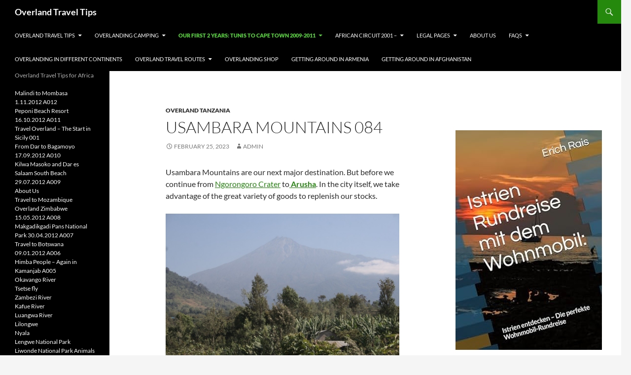

--- FILE ---
content_type: text/html; charset=UTF-8
request_url: https://overlandtraveltips.com/usambara-mountains-084/
body_size: 25380
content:
<!DOCTYPE html>
<!--[if IE 7]>
<html class="ie ie7" lang="en-US">
<![endif]-->
<!--[if IE 8]>
<html class="ie ie8" lang="en-US">
<![endif]-->
<!--[if !(IE 7) & !(IE 8)]><!-->
<html lang="en-US">
<!--<![endif]-->
<head>
	<meta charset="UTF-8">
	<meta name="viewport" content="width=device-width">
	<title>Usambara Mountains 084 - Overland Travel Tips</title>
	<link rel="profile" href="https://gmpg.org/xfn/11">
	<link rel="pingback" href="https://overlandtraveltips.com/xmlrpc.php">
	<!--[if lt IE 9]>
	<script src="https://overlandtraveltips.com/wp-content/themes/twentyfourteen/js/html5.js?ver=3.7.0"></script>
	<![endif]-->
	<meta name='robots' content='index, follow, max-image-preview:large, max-snippet:-1, max-video-preview:-1' />

	<!-- This site is optimized with the Yoast SEO plugin v26.8 - https://yoast.com/product/yoast-seo-wordpress/ -->
	<meta name="description" content="Usambara Mountains are similar to Austria and during the night cold as well. We stay only 2 days for this climate we did not come to Africa." />
	<link rel="canonical" href="https://overlandtraveltips.com/usambara-mountains-084/" />
	<meta property="og:locale" content="en_US" />
	<meta property="og:type" content="article" />
	<meta property="og:title" content="Usambara Mountains 084 - Overland Travel Tips" />
	<meta property="og:description" content="Usambara Mountains are similar to Austria and during the night cold as well. We stay only 2 days for this climate we did not come to Africa." />
	<meta property="og:url" content="https://overlandtraveltips.com/usambara-mountains-084/" />
	<meta property="og:site_name" content="Overland Travel Tips" />
	<meta property="article:published_time" content="2023-02-25T11:24:49+00:00" />
	<meta property="article:modified_time" content="2023-11-09T14:41:55+00:00" />
	<meta property="og:image" content="https://overlandtraveltips.com/wp-content/uploads/2023/11/IMG_9009.jpg" />
	<meta name="author" content="admin" />
	<meta name="twitter:card" content="summary_large_image" />
	<meta name="twitter:label1" content="Written by" />
	<meta name="twitter:data1" content="admin" />
	<meta name="twitter:label2" content="Est. reading time" />
	<meta name="twitter:data2" content="5 minutes" />
	<script type="application/ld+json" class="yoast-schema-graph">{"@context":"https://schema.org","@graph":[{"@type":"Article","@id":"https://overlandtraveltips.com/usambara-mountains-084/#article","isPartOf":{"@id":"https://overlandtraveltips.com/usambara-mountains-084/"},"author":{"name":"admin","@id":"https://overlandtraveltips.com/#/schema/person/6db85bd94afd82ff24556893575c1c62"},"headline":"Usambara Mountains 084","datePublished":"2023-02-25T11:24:49+00:00","dateModified":"2023-11-09T14:41:55+00:00","mainEntityOfPage":{"@id":"https://overlandtraveltips.com/usambara-mountains-084/"},"wordCount":427,"publisher":{"@id":"https://overlandtraveltips.com/#/schema/person/6db85bd94afd82ff24556893575c1c62"},"image":{"@id":"https://overlandtraveltips.com/usambara-mountains-084/#primaryimage"},"thumbnailUrl":"https://overlandtraveltips.com/wp-content/uploads/2023/11/IMG_9009.jpg","articleSection":["overland Tanzania"],"inLanguage":"en-US"},{"@type":"WebPage","@id":"https://overlandtraveltips.com/usambara-mountains-084/","url":"https://overlandtraveltips.com/usambara-mountains-084/","name":"Usambara Mountains 084 - Overland Travel Tips","isPartOf":{"@id":"https://overlandtraveltips.com/#website"},"primaryImageOfPage":{"@id":"https://overlandtraveltips.com/usambara-mountains-084/#primaryimage"},"image":{"@id":"https://overlandtraveltips.com/usambara-mountains-084/#primaryimage"},"thumbnailUrl":"https://overlandtraveltips.com/wp-content/uploads/2023/11/IMG_9009.jpg","datePublished":"2023-02-25T11:24:49+00:00","dateModified":"2023-11-09T14:41:55+00:00","description":"Usambara Mountains are similar to Austria and during the night cold as well. We stay only 2 days for this climate we did not come to Africa.","breadcrumb":{"@id":"https://overlandtraveltips.com/usambara-mountains-084/#breadcrumb"},"inLanguage":"en-US","potentialAction":[{"@type":"ReadAction","target":["https://overlandtraveltips.com/usambara-mountains-084/"]}]},{"@type":"ImageObject","inLanguage":"en-US","@id":"https://overlandtraveltips.com/usambara-mountains-084/#primaryimage","url":"https://overlandtraveltips.com/wp-content/uploads/2023/11/IMG_9009.jpg","contentUrl":"https://overlandtraveltips.com/wp-content/uploads/2023/11/IMG_9009.jpg","width":976,"height":650},{"@type":"BreadcrumbList","@id":"https://overlandtraveltips.com/usambara-mountains-084/#breadcrumb","itemListElement":[{"@type":"ListItem","position":1,"name":"Home","item":"https://overlandtraveltips.com/"},{"@type":"ListItem","position":2,"name":"Menü","item":"https://overlandtraveltips.com/sample-page/"},{"@type":"ListItem","position":3,"name":"Usambara Mountains 084"}]},{"@type":"WebSite","@id":"https://overlandtraveltips.com/#website","url":"https://overlandtraveltips.com/","name":"Overland Travel Tips","description":"Overland Travel Tips for Africa","publisher":{"@id":"https://overlandtraveltips.com/#/schema/person/6db85bd94afd82ff24556893575c1c62"},"potentialAction":[{"@type":"SearchAction","target":{"@type":"EntryPoint","urlTemplate":"https://overlandtraveltips.com/?s={search_term_string}"},"query-input":{"@type":"PropertyValueSpecification","valueRequired":true,"valueName":"search_term_string"}}],"inLanguage":"en-US"},{"@type":["Person","Organization"],"@id":"https://overlandtraveltips.com/#/schema/person/6db85bd94afd82ff24556893575c1c62","name":"admin","image":{"@type":"ImageObject","inLanguage":"en-US","@id":"https://overlandtraveltips.com/#/schema/person/image/","url":"http://overlandtraveltips.com/wp-content/uploads/2023/01/IMG_7104-scaled.jpg","contentUrl":"http://overlandtraveltips.com/wp-content/uploads/2023/01/IMG_7104-scaled.jpg","width":2560,"height":1705,"caption":"admin"},"logo":{"@id":"https://overlandtraveltips.com/#/schema/person/image/"},"sameAs":["http://overlandtraveltips.com"],"url":"https://overlandtraveltips.com/author/admin/"}]}</script>
	<!-- / Yoast SEO plugin. -->


<link rel='dns-prefetch' href='//www.googletagmanager.com' />
<link rel='dns-prefetch' href='//pagead2.googlesyndication.com' />
<link rel="alternate" type="application/rss+xml" title="Overland Travel Tips &raquo; Feed" href="https://overlandtraveltips.com/feed/" />
<link rel="alternate" type="application/rss+xml" title="Overland Travel Tips &raquo; Comments Feed" href="https://overlandtraveltips.com/comments/feed/" />
<link rel="alternate" title="oEmbed (JSON)" type="application/json+oembed" href="https://overlandtraveltips.com/wp-json/oembed/1.0/embed?url=https%3A%2F%2Foverlandtraveltips.com%2Fusambara-mountains-084%2F" />
<link rel="alternate" title="oEmbed (XML)" type="text/xml+oembed" href="https://overlandtraveltips.com/wp-json/oembed/1.0/embed?url=https%3A%2F%2Foverlandtraveltips.com%2Fusambara-mountains-084%2F&#038;format=xml" />
<style id='wp-img-auto-sizes-contain-inline-css'>
img:is([sizes=auto i],[sizes^="auto," i]){contain-intrinsic-size:3000px 1500px}
/*# sourceURL=wp-img-auto-sizes-contain-inline-css */
</style>
<style id='wp-emoji-styles-inline-css'>

	img.wp-smiley, img.emoji {
		display: inline !important;
		border: none !important;
		box-shadow: none !important;
		height: 1em !important;
		width: 1em !important;
		margin: 0 0.07em !important;
		vertical-align: -0.1em !important;
		background: none !important;
		padding: 0 !important;
	}
/*# sourceURL=wp-emoji-styles-inline-css */
</style>
<style id='wp-block-library-inline-css'>
:root{--wp-block-synced-color:#7a00df;--wp-block-synced-color--rgb:122,0,223;--wp-bound-block-color:var(--wp-block-synced-color);--wp-editor-canvas-background:#ddd;--wp-admin-theme-color:#007cba;--wp-admin-theme-color--rgb:0,124,186;--wp-admin-theme-color-darker-10:#006ba1;--wp-admin-theme-color-darker-10--rgb:0,107,160.5;--wp-admin-theme-color-darker-20:#005a87;--wp-admin-theme-color-darker-20--rgb:0,90,135;--wp-admin-border-width-focus:2px}@media (min-resolution:192dpi){:root{--wp-admin-border-width-focus:1.5px}}.wp-element-button{cursor:pointer}:root .has-very-light-gray-background-color{background-color:#eee}:root .has-very-dark-gray-background-color{background-color:#313131}:root .has-very-light-gray-color{color:#eee}:root .has-very-dark-gray-color{color:#313131}:root .has-vivid-green-cyan-to-vivid-cyan-blue-gradient-background{background:linear-gradient(135deg,#00d084,#0693e3)}:root .has-purple-crush-gradient-background{background:linear-gradient(135deg,#34e2e4,#4721fb 50%,#ab1dfe)}:root .has-hazy-dawn-gradient-background{background:linear-gradient(135deg,#faaca8,#dad0ec)}:root .has-subdued-olive-gradient-background{background:linear-gradient(135deg,#fafae1,#67a671)}:root .has-atomic-cream-gradient-background{background:linear-gradient(135deg,#fdd79a,#004a59)}:root .has-nightshade-gradient-background{background:linear-gradient(135deg,#330968,#31cdcf)}:root .has-midnight-gradient-background{background:linear-gradient(135deg,#020381,#2874fc)}:root{--wp--preset--font-size--normal:16px;--wp--preset--font-size--huge:42px}.has-regular-font-size{font-size:1em}.has-larger-font-size{font-size:2.625em}.has-normal-font-size{font-size:var(--wp--preset--font-size--normal)}.has-huge-font-size{font-size:var(--wp--preset--font-size--huge)}.has-text-align-center{text-align:center}.has-text-align-left{text-align:left}.has-text-align-right{text-align:right}.has-fit-text{white-space:nowrap!important}#end-resizable-editor-section{display:none}.aligncenter{clear:both}.items-justified-left{justify-content:flex-start}.items-justified-center{justify-content:center}.items-justified-right{justify-content:flex-end}.items-justified-space-between{justify-content:space-between}.screen-reader-text{border:0;clip-path:inset(50%);height:1px;margin:-1px;overflow:hidden;padding:0;position:absolute;width:1px;word-wrap:normal!important}.screen-reader-text:focus{background-color:#ddd;clip-path:none;color:#444;display:block;font-size:1em;height:auto;left:5px;line-height:normal;padding:15px 23px 14px;text-decoration:none;top:5px;width:auto;z-index:100000}html :where(.has-border-color){border-style:solid}html :where([style*=border-top-color]){border-top-style:solid}html :where([style*=border-right-color]){border-right-style:solid}html :where([style*=border-bottom-color]){border-bottom-style:solid}html :where([style*=border-left-color]){border-left-style:solid}html :where([style*=border-width]){border-style:solid}html :where([style*=border-top-width]){border-top-style:solid}html :where([style*=border-right-width]){border-right-style:solid}html :where([style*=border-bottom-width]){border-bottom-style:solid}html :where([style*=border-left-width]){border-left-style:solid}html :where(img[class*=wp-image-]){height:auto;max-width:100%}:where(figure){margin:0 0 1em}html :where(.is-position-sticky){--wp-admin--admin-bar--position-offset:var(--wp-admin--admin-bar--height,0px)}@media screen and (max-width:600px){html :where(.is-position-sticky){--wp-admin--admin-bar--position-offset:0px}}

/*# sourceURL=wp-block-library-inline-css */
</style><style id='wp-block-image-inline-css'>
.wp-block-image>a,.wp-block-image>figure>a{display:inline-block}.wp-block-image img{box-sizing:border-box;height:auto;max-width:100%;vertical-align:bottom}@media not (prefers-reduced-motion){.wp-block-image img.hide{visibility:hidden}.wp-block-image img.show{animation:show-content-image .4s}}.wp-block-image[style*=border-radius] img,.wp-block-image[style*=border-radius]>a{border-radius:inherit}.wp-block-image.has-custom-border img{box-sizing:border-box}.wp-block-image.aligncenter{text-align:center}.wp-block-image.alignfull>a,.wp-block-image.alignwide>a{width:100%}.wp-block-image.alignfull img,.wp-block-image.alignwide img{height:auto;width:100%}.wp-block-image .aligncenter,.wp-block-image .alignleft,.wp-block-image .alignright,.wp-block-image.aligncenter,.wp-block-image.alignleft,.wp-block-image.alignright{display:table}.wp-block-image .aligncenter>figcaption,.wp-block-image .alignleft>figcaption,.wp-block-image .alignright>figcaption,.wp-block-image.aligncenter>figcaption,.wp-block-image.alignleft>figcaption,.wp-block-image.alignright>figcaption{caption-side:bottom;display:table-caption}.wp-block-image .alignleft{float:left;margin:.5em 1em .5em 0}.wp-block-image .alignright{float:right;margin:.5em 0 .5em 1em}.wp-block-image .aligncenter{margin-left:auto;margin-right:auto}.wp-block-image :where(figcaption){margin-bottom:1em;margin-top:.5em}.wp-block-image.is-style-circle-mask img{border-radius:9999px}@supports ((-webkit-mask-image:none) or (mask-image:none)) or (-webkit-mask-image:none){.wp-block-image.is-style-circle-mask img{border-radius:0;-webkit-mask-image:url('data:image/svg+xml;utf8,<svg viewBox="0 0 100 100" xmlns="http://www.w3.org/2000/svg"><circle cx="50" cy="50" r="50"/></svg>');mask-image:url('data:image/svg+xml;utf8,<svg viewBox="0 0 100 100" xmlns="http://www.w3.org/2000/svg"><circle cx="50" cy="50" r="50"/></svg>');mask-mode:alpha;-webkit-mask-position:center;mask-position:center;-webkit-mask-repeat:no-repeat;mask-repeat:no-repeat;-webkit-mask-size:contain;mask-size:contain}}:root :where(.wp-block-image.is-style-rounded img,.wp-block-image .is-style-rounded img){border-radius:9999px}.wp-block-image figure{margin:0}.wp-lightbox-container{display:flex;flex-direction:column;position:relative}.wp-lightbox-container img{cursor:zoom-in}.wp-lightbox-container img:hover+button{opacity:1}.wp-lightbox-container button{align-items:center;backdrop-filter:blur(16px) saturate(180%);background-color:#5a5a5a40;border:none;border-radius:4px;cursor:zoom-in;display:flex;height:20px;justify-content:center;opacity:0;padding:0;position:absolute;right:16px;text-align:center;top:16px;width:20px;z-index:100}@media not (prefers-reduced-motion){.wp-lightbox-container button{transition:opacity .2s ease}}.wp-lightbox-container button:focus-visible{outline:3px auto #5a5a5a40;outline:3px auto -webkit-focus-ring-color;outline-offset:3px}.wp-lightbox-container button:hover{cursor:pointer;opacity:1}.wp-lightbox-container button:focus{opacity:1}.wp-lightbox-container button:focus,.wp-lightbox-container button:hover,.wp-lightbox-container button:not(:hover):not(:active):not(.has-background){background-color:#5a5a5a40;border:none}.wp-lightbox-overlay{box-sizing:border-box;cursor:zoom-out;height:100vh;left:0;overflow:hidden;position:fixed;top:0;visibility:hidden;width:100%;z-index:100000}.wp-lightbox-overlay .close-button{align-items:center;cursor:pointer;display:flex;justify-content:center;min-height:40px;min-width:40px;padding:0;position:absolute;right:calc(env(safe-area-inset-right) + 16px);top:calc(env(safe-area-inset-top) + 16px);z-index:5000000}.wp-lightbox-overlay .close-button:focus,.wp-lightbox-overlay .close-button:hover,.wp-lightbox-overlay .close-button:not(:hover):not(:active):not(.has-background){background:none;border:none}.wp-lightbox-overlay .lightbox-image-container{height:var(--wp--lightbox-container-height);left:50%;overflow:hidden;position:absolute;top:50%;transform:translate(-50%,-50%);transform-origin:top left;width:var(--wp--lightbox-container-width);z-index:9999999999}.wp-lightbox-overlay .wp-block-image{align-items:center;box-sizing:border-box;display:flex;height:100%;justify-content:center;margin:0;position:relative;transform-origin:0 0;width:100%;z-index:3000000}.wp-lightbox-overlay .wp-block-image img{height:var(--wp--lightbox-image-height);min-height:var(--wp--lightbox-image-height);min-width:var(--wp--lightbox-image-width);width:var(--wp--lightbox-image-width)}.wp-lightbox-overlay .wp-block-image figcaption{display:none}.wp-lightbox-overlay button{background:none;border:none}.wp-lightbox-overlay .scrim{background-color:#fff;height:100%;opacity:.9;position:absolute;width:100%;z-index:2000000}.wp-lightbox-overlay.active{visibility:visible}@media not (prefers-reduced-motion){.wp-lightbox-overlay.active{animation:turn-on-visibility .25s both}.wp-lightbox-overlay.active img{animation:turn-on-visibility .35s both}.wp-lightbox-overlay.show-closing-animation:not(.active){animation:turn-off-visibility .35s both}.wp-lightbox-overlay.show-closing-animation:not(.active) img{animation:turn-off-visibility .25s both}.wp-lightbox-overlay.zoom.active{animation:none;opacity:1;visibility:visible}.wp-lightbox-overlay.zoom.active .lightbox-image-container{animation:lightbox-zoom-in .4s}.wp-lightbox-overlay.zoom.active .lightbox-image-container img{animation:none}.wp-lightbox-overlay.zoom.active .scrim{animation:turn-on-visibility .4s forwards}.wp-lightbox-overlay.zoom.show-closing-animation:not(.active){animation:none}.wp-lightbox-overlay.zoom.show-closing-animation:not(.active) .lightbox-image-container{animation:lightbox-zoom-out .4s}.wp-lightbox-overlay.zoom.show-closing-animation:not(.active) .lightbox-image-container img{animation:none}.wp-lightbox-overlay.zoom.show-closing-animation:not(.active) .scrim{animation:turn-off-visibility .4s forwards}}@keyframes show-content-image{0%{visibility:hidden}99%{visibility:hidden}to{visibility:visible}}@keyframes turn-on-visibility{0%{opacity:0}to{opacity:1}}@keyframes turn-off-visibility{0%{opacity:1;visibility:visible}99%{opacity:0;visibility:visible}to{opacity:0;visibility:hidden}}@keyframes lightbox-zoom-in{0%{transform:translate(calc((-100vw + var(--wp--lightbox-scrollbar-width))/2 + var(--wp--lightbox-initial-left-position)),calc(-50vh + var(--wp--lightbox-initial-top-position))) scale(var(--wp--lightbox-scale))}to{transform:translate(-50%,-50%) scale(1)}}@keyframes lightbox-zoom-out{0%{transform:translate(-50%,-50%) scale(1);visibility:visible}99%{visibility:visible}to{transform:translate(calc((-100vw + var(--wp--lightbox-scrollbar-width))/2 + var(--wp--lightbox-initial-left-position)),calc(-50vh + var(--wp--lightbox-initial-top-position))) scale(var(--wp--lightbox-scale));visibility:hidden}}
/*# sourceURL=https://overlandtraveltips.com/wp-includes/blocks/image/style.min.css */
</style>
<style id='wp-block-image-theme-inline-css'>
:root :where(.wp-block-image figcaption){color:#555;font-size:13px;text-align:center}.is-dark-theme :root :where(.wp-block-image figcaption){color:#ffffffa6}.wp-block-image{margin:0 0 1em}
/*# sourceURL=https://overlandtraveltips.com/wp-includes/blocks/image/theme.min.css */
</style>
<style id='wp-block-latest-posts-inline-css'>
.wp-block-latest-posts{box-sizing:border-box}.wp-block-latest-posts.alignleft{margin-right:2em}.wp-block-latest-posts.alignright{margin-left:2em}.wp-block-latest-posts.wp-block-latest-posts__list{list-style:none}.wp-block-latest-posts.wp-block-latest-posts__list li{clear:both;overflow-wrap:break-word}.wp-block-latest-posts.is-grid{display:flex;flex-wrap:wrap}.wp-block-latest-posts.is-grid li{margin:0 1.25em 1.25em 0;width:100%}@media (min-width:600px){.wp-block-latest-posts.columns-2 li{width:calc(50% - .625em)}.wp-block-latest-posts.columns-2 li:nth-child(2n){margin-right:0}.wp-block-latest-posts.columns-3 li{width:calc(33.33333% - .83333em)}.wp-block-latest-posts.columns-3 li:nth-child(3n){margin-right:0}.wp-block-latest-posts.columns-4 li{width:calc(25% - .9375em)}.wp-block-latest-posts.columns-4 li:nth-child(4n){margin-right:0}.wp-block-latest-posts.columns-5 li{width:calc(20% - 1em)}.wp-block-latest-posts.columns-5 li:nth-child(5n){margin-right:0}.wp-block-latest-posts.columns-6 li{width:calc(16.66667% - 1.04167em)}.wp-block-latest-posts.columns-6 li:nth-child(6n){margin-right:0}}:root :where(.wp-block-latest-posts.is-grid){padding:0}:root :where(.wp-block-latest-posts.wp-block-latest-posts__list){padding-left:0}.wp-block-latest-posts__post-author,.wp-block-latest-posts__post-date{display:block;font-size:.8125em}.wp-block-latest-posts__post-excerpt,.wp-block-latest-posts__post-full-content{margin-bottom:1em;margin-top:.5em}.wp-block-latest-posts__featured-image a{display:inline-block}.wp-block-latest-posts__featured-image img{height:auto;max-width:100%;width:auto}.wp-block-latest-posts__featured-image.alignleft{float:left;margin-right:1em}.wp-block-latest-posts__featured-image.alignright{float:right;margin-left:1em}.wp-block-latest-posts__featured-image.aligncenter{margin-bottom:1em;text-align:center}
/*# sourceURL=https://overlandtraveltips.com/wp-includes/blocks/latest-posts/style.min.css */
</style>
<style id='wp-block-columns-inline-css'>
.wp-block-columns{box-sizing:border-box;display:flex;flex-wrap:wrap!important}@media (min-width:782px){.wp-block-columns{flex-wrap:nowrap!important}}.wp-block-columns{align-items:normal!important}.wp-block-columns.are-vertically-aligned-top{align-items:flex-start}.wp-block-columns.are-vertically-aligned-center{align-items:center}.wp-block-columns.are-vertically-aligned-bottom{align-items:flex-end}@media (max-width:781px){.wp-block-columns:not(.is-not-stacked-on-mobile)>.wp-block-column{flex-basis:100%!important}}@media (min-width:782px){.wp-block-columns:not(.is-not-stacked-on-mobile)>.wp-block-column{flex-basis:0;flex-grow:1}.wp-block-columns:not(.is-not-stacked-on-mobile)>.wp-block-column[style*=flex-basis]{flex-grow:0}}.wp-block-columns.is-not-stacked-on-mobile{flex-wrap:nowrap!important}.wp-block-columns.is-not-stacked-on-mobile>.wp-block-column{flex-basis:0;flex-grow:1}.wp-block-columns.is-not-stacked-on-mobile>.wp-block-column[style*=flex-basis]{flex-grow:0}:where(.wp-block-columns){margin-bottom:1.75em}:where(.wp-block-columns.has-background){padding:1.25em 2.375em}.wp-block-column{flex-grow:1;min-width:0;overflow-wrap:break-word;word-break:break-word}.wp-block-column.is-vertically-aligned-top{align-self:flex-start}.wp-block-column.is-vertically-aligned-center{align-self:center}.wp-block-column.is-vertically-aligned-bottom{align-self:flex-end}.wp-block-column.is-vertically-aligned-stretch{align-self:stretch}.wp-block-column.is-vertically-aligned-bottom,.wp-block-column.is-vertically-aligned-center,.wp-block-column.is-vertically-aligned-top{width:100%}
/*# sourceURL=https://overlandtraveltips.com/wp-includes/blocks/columns/style.min.css */
</style>
<style id='wp-block-embed-inline-css'>
.wp-block-embed.alignleft,.wp-block-embed.alignright,.wp-block[data-align=left]>[data-type="core/embed"],.wp-block[data-align=right]>[data-type="core/embed"]{max-width:360px;width:100%}.wp-block-embed.alignleft .wp-block-embed__wrapper,.wp-block-embed.alignright .wp-block-embed__wrapper,.wp-block[data-align=left]>[data-type="core/embed"] .wp-block-embed__wrapper,.wp-block[data-align=right]>[data-type="core/embed"] .wp-block-embed__wrapper{min-width:280px}.wp-block-cover .wp-block-embed{min-height:240px;min-width:320px}.wp-block-embed{overflow-wrap:break-word}.wp-block-embed :where(figcaption){margin-bottom:1em;margin-top:.5em}.wp-block-embed iframe{max-width:100%}.wp-block-embed__wrapper{position:relative}.wp-embed-responsive .wp-has-aspect-ratio .wp-block-embed__wrapper:before{content:"";display:block;padding-top:50%}.wp-embed-responsive .wp-has-aspect-ratio iframe{bottom:0;height:100%;left:0;position:absolute;right:0;top:0;width:100%}.wp-embed-responsive .wp-embed-aspect-21-9 .wp-block-embed__wrapper:before{padding-top:42.85%}.wp-embed-responsive .wp-embed-aspect-18-9 .wp-block-embed__wrapper:before{padding-top:50%}.wp-embed-responsive .wp-embed-aspect-16-9 .wp-block-embed__wrapper:before{padding-top:56.25%}.wp-embed-responsive .wp-embed-aspect-4-3 .wp-block-embed__wrapper:before{padding-top:75%}.wp-embed-responsive .wp-embed-aspect-1-1 .wp-block-embed__wrapper:before{padding-top:100%}.wp-embed-responsive .wp-embed-aspect-9-16 .wp-block-embed__wrapper:before{padding-top:177.77%}.wp-embed-responsive .wp-embed-aspect-1-2 .wp-block-embed__wrapper:before{padding-top:200%}
/*# sourceURL=https://overlandtraveltips.com/wp-includes/blocks/embed/style.min.css */
</style>
<style id='wp-block-embed-theme-inline-css'>
.wp-block-embed :where(figcaption){color:#555;font-size:13px;text-align:center}.is-dark-theme .wp-block-embed :where(figcaption){color:#ffffffa6}.wp-block-embed{margin:0 0 1em}
/*# sourceURL=https://overlandtraveltips.com/wp-includes/blocks/embed/theme.min.css */
</style>
<style id='wp-block-paragraph-inline-css'>
.is-small-text{font-size:.875em}.is-regular-text{font-size:1em}.is-large-text{font-size:2.25em}.is-larger-text{font-size:3em}.has-drop-cap:not(:focus):first-letter{float:left;font-size:8.4em;font-style:normal;font-weight:100;line-height:.68;margin:.05em .1em 0 0;text-transform:uppercase}body.rtl .has-drop-cap:not(:focus):first-letter{float:none;margin-left:.1em}p.has-drop-cap.has-background{overflow:hidden}:root :where(p.has-background){padding:1.25em 2.375em}:where(p.has-text-color:not(.has-link-color)) a{color:inherit}p.has-text-align-left[style*="writing-mode:vertical-lr"],p.has-text-align-right[style*="writing-mode:vertical-rl"]{rotate:180deg}
/*# sourceURL=https://overlandtraveltips.com/wp-includes/blocks/paragraph/style.min.css */
</style>
<link rel='stylesheet' id='wc-blocks-style-css' href='https://overlandtraveltips.com/wp-content/plugins/woocommerce/assets/client/blocks/wc-blocks.css?ver=wc-10.4.3' media='all' />
<style id='global-styles-inline-css'>
:root{--wp--preset--aspect-ratio--square: 1;--wp--preset--aspect-ratio--4-3: 4/3;--wp--preset--aspect-ratio--3-4: 3/4;--wp--preset--aspect-ratio--3-2: 3/2;--wp--preset--aspect-ratio--2-3: 2/3;--wp--preset--aspect-ratio--16-9: 16/9;--wp--preset--aspect-ratio--9-16: 9/16;--wp--preset--color--black: #000;--wp--preset--color--cyan-bluish-gray: #abb8c3;--wp--preset--color--white: #fff;--wp--preset--color--pale-pink: #f78da7;--wp--preset--color--vivid-red: #cf2e2e;--wp--preset--color--luminous-vivid-orange: #ff6900;--wp--preset--color--luminous-vivid-amber: #fcb900;--wp--preset--color--light-green-cyan: #7bdcb5;--wp--preset--color--vivid-green-cyan: #00d084;--wp--preset--color--pale-cyan-blue: #8ed1fc;--wp--preset--color--vivid-cyan-blue: #0693e3;--wp--preset--color--vivid-purple: #9b51e0;--wp--preset--color--green: #24890d;--wp--preset--color--dark-gray: #2b2b2b;--wp--preset--color--medium-gray: #767676;--wp--preset--color--light-gray: #f5f5f5;--wp--preset--gradient--vivid-cyan-blue-to-vivid-purple: linear-gradient(135deg,rgb(6,147,227) 0%,rgb(155,81,224) 100%);--wp--preset--gradient--light-green-cyan-to-vivid-green-cyan: linear-gradient(135deg,rgb(122,220,180) 0%,rgb(0,208,130) 100%);--wp--preset--gradient--luminous-vivid-amber-to-luminous-vivid-orange: linear-gradient(135deg,rgb(252,185,0) 0%,rgb(255,105,0) 100%);--wp--preset--gradient--luminous-vivid-orange-to-vivid-red: linear-gradient(135deg,rgb(255,105,0) 0%,rgb(207,46,46) 100%);--wp--preset--gradient--very-light-gray-to-cyan-bluish-gray: linear-gradient(135deg,rgb(238,238,238) 0%,rgb(169,184,195) 100%);--wp--preset--gradient--cool-to-warm-spectrum: linear-gradient(135deg,rgb(74,234,220) 0%,rgb(151,120,209) 20%,rgb(207,42,186) 40%,rgb(238,44,130) 60%,rgb(251,105,98) 80%,rgb(254,248,76) 100%);--wp--preset--gradient--blush-light-purple: linear-gradient(135deg,rgb(255,206,236) 0%,rgb(152,150,240) 100%);--wp--preset--gradient--blush-bordeaux: linear-gradient(135deg,rgb(254,205,165) 0%,rgb(254,45,45) 50%,rgb(107,0,62) 100%);--wp--preset--gradient--luminous-dusk: linear-gradient(135deg,rgb(255,203,112) 0%,rgb(199,81,192) 50%,rgb(65,88,208) 100%);--wp--preset--gradient--pale-ocean: linear-gradient(135deg,rgb(255,245,203) 0%,rgb(182,227,212) 50%,rgb(51,167,181) 100%);--wp--preset--gradient--electric-grass: linear-gradient(135deg,rgb(202,248,128) 0%,rgb(113,206,126) 100%);--wp--preset--gradient--midnight: linear-gradient(135deg,rgb(2,3,129) 0%,rgb(40,116,252) 100%);--wp--preset--font-size--small: 13px;--wp--preset--font-size--medium: 20px;--wp--preset--font-size--large: 36px;--wp--preset--font-size--x-large: 42px;--wp--preset--spacing--20: 0.44rem;--wp--preset--spacing--30: 0.67rem;--wp--preset--spacing--40: 1rem;--wp--preset--spacing--50: 1.5rem;--wp--preset--spacing--60: 2.25rem;--wp--preset--spacing--70: 3.38rem;--wp--preset--spacing--80: 5.06rem;--wp--preset--shadow--natural: 6px 6px 9px rgba(0, 0, 0, 0.2);--wp--preset--shadow--deep: 12px 12px 50px rgba(0, 0, 0, 0.4);--wp--preset--shadow--sharp: 6px 6px 0px rgba(0, 0, 0, 0.2);--wp--preset--shadow--outlined: 6px 6px 0px -3px rgb(255, 255, 255), 6px 6px rgb(0, 0, 0);--wp--preset--shadow--crisp: 6px 6px 0px rgb(0, 0, 0);}:where(.is-layout-flex){gap: 0.5em;}:where(.is-layout-grid){gap: 0.5em;}body .is-layout-flex{display: flex;}.is-layout-flex{flex-wrap: wrap;align-items: center;}.is-layout-flex > :is(*, div){margin: 0;}body .is-layout-grid{display: grid;}.is-layout-grid > :is(*, div){margin: 0;}:where(.wp-block-columns.is-layout-flex){gap: 2em;}:where(.wp-block-columns.is-layout-grid){gap: 2em;}:where(.wp-block-post-template.is-layout-flex){gap: 1.25em;}:where(.wp-block-post-template.is-layout-grid){gap: 1.25em;}.has-black-color{color: var(--wp--preset--color--black) !important;}.has-cyan-bluish-gray-color{color: var(--wp--preset--color--cyan-bluish-gray) !important;}.has-white-color{color: var(--wp--preset--color--white) !important;}.has-pale-pink-color{color: var(--wp--preset--color--pale-pink) !important;}.has-vivid-red-color{color: var(--wp--preset--color--vivid-red) !important;}.has-luminous-vivid-orange-color{color: var(--wp--preset--color--luminous-vivid-orange) !important;}.has-luminous-vivid-amber-color{color: var(--wp--preset--color--luminous-vivid-amber) !important;}.has-light-green-cyan-color{color: var(--wp--preset--color--light-green-cyan) !important;}.has-vivid-green-cyan-color{color: var(--wp--preset--color--vivid-green-cyan) !important;}.has-pale-cyan-blue-color{color: var(--wp--preset--color--pale-cyan-blue) !important;}.has-vivid-cyan-blue-color{color: var(--wp--preset--color--vivid-cyan-blue) !important;}.has-vivid-purple-color{color: var(--wp--preset--color--vivid-purple) !important;}.has-black-background-color{background-color: var(--wp--preset--color--black) !important;}.has-cyan-bluish-gray-background-color{background-color: var(--wp--preset--color--cyan-bluish-gray) !important;}.has-white-background-color{background-color: var(--wp--preset--color--white) !important;}.has-pale-pink-background-color{background-color: var(--wp--preset--color--pale-pink) !important;}.has-vivid-red-background-color{background-color: var(--wp--preset--color--vivid-red) !important;}.has-luminous-vivid-orange-background-color{background-color: var(--wp--preset--color--luminous-vivid-orange) !important;}.has-luminous-vivid-amber-background-color{background-color: var(--wp--preset--color--luminous-vivid-amber) !important;}.has-light-green-cyan-background-color{background-color: var(--wp--preset--color--light-green-cyan) !important;}.has-vivid-green-cyan-background-color{background-color: var(--wp--preset--color--vivid-green-cyan) !important;}.has-pale-cyan-blue-background-color{background-color: var(--wp--preset--color--pale-cyan-blue) !important;}.has-vivid-cyan-blue-background-color{background-color: var(--wp--preset--color--vivid-cyan-blue) !important;}.has-vivid-purple-background-color{background-color: var(--wp--preset--color--vivid-purple) !important;}.has-black-border-color{border-color: var(--wp--preset--color--black) !important;}.has-cyan-bluish-gray-border-color{border-color: var(--wp--preset--color--cyan-bluish-gray) !important;}.has-white-border-color{border-color: var(--wp--preset--color--white) !important;}.has-pale-pink-border-color{border-color: var(--wp--preset--color--pale-pink) !important;}.has-vivid-red-border-color{border-color: var(--wp--preset--color--vivid-red) !important;}.has-luminous-vivid-orange-border-color{border-color: var(--wp--preset--color--luminous-vivid-orange) !important;}.has-luminous-vivid-amber-border-color{border-color: var(--wp--preset--color--luminous-vivid-amber) !important;}.has-light-green-cyan-border-color{border-color: var(--wp--preset--color--light-green-cyan) !important;}.has-vivid-green-cyan-border-color{border-color: var(--wp--preset--color--vivid-green-cyan) !important;}.has-pale-cyan-blue-border-color{border-color: var(--wp--preset--color--pale-cyan-blue) !important;}.has-vivid-cyan-blue-border-color{border-color: var(--wp--preset--color--vivid-cyan-blue) !important;}.has-vivid-purple-border-color{border-color: var(--wp--preset--color--vivid-purple) !important;}.has-vivid-cyan-blue-to-vivid-purple-gradient-background{background: var(--wp--preset--gradient--vivid-cyan-blue-to-vivid-purple) !important;}.has-light-green-cyan-to-vivid-green-cyan-gradient-background{background: var(--wp--preset--gradient--light-green-cyan-to-vivid-green-cyan) !important;}.has-luminous-vivid-amber-to-luminous-vivid-orange-gradient-background{background: var(--wp--preset--gradient--luminous-vivid-amber-to-luminous-vivid-orange) !important;}.has-luminous-vivid-orange-to-vivid-red-gradient-background{background: var(--wp--preset--gradient--luminous-vivid-orange-to-vivid-red) !important;}.has-very-light-gray-to-cyan-bluish-gray-gradient-background{background: var(--wp--preset--gradient--very-light-gray-to-cyan-bluish-gray) !important;}.has-cool-to-warm-spectrum-gradient-background{background: var(--wp--preset--gradient--cool-to-warm-spectrum) !important;}.has-blush-light-purple-gradient-background{background: var(--wp--preset--gradient--blush-light-purple) !important;}.has-blush-bordeaux-gradient-background{background: var(--wp--preset--gradient--blush-bordeaux) !important;}.has-luminous-dusk-gradient-background{background: var(--wp--preset--gradient--luminous-dusk) !important;}.has-pale-ocean-gradient-background{background: var(--wp--preset--gradient--pale-ocean) !important;}.has-electric-grass-gradient-background{background: var(--wp--preset--gradient--electric-grass) !important;}.has-midnight-gradient-background{background: var(--wp--preset--gradient--midnight) !important;}.has-small-font-size{font-size: var(--wp--preset--font-size--small) !important;}.has-medium-font-size{font-size: var(--wp--preset--font-size--medium) !important;}.has-large-font-size{font-size: var(--wp--preset--font-size--large) !important;}.has-x-large-font-size{font-size: var(--wp--preset--font-size--x-large) !important;}
:where(.wp-block-columns.is-layout-flex){gap: 2em;}:where(.wp-block-columns.is-layout-grid){gap: 2em;}
/*# sourceURL=global-styles-inline-css */
</style>
<style id='core-block-supports-inline-css'>
.wp-container-core-columns-is-layout-9d6595d7{flex-wrap:nowrap;}
/*# sourceURL=core-block-supports-inline-css */
</style>

<style id='classic-theme-styles-inline-css'>
/*! This file is auto-generated */
.wp-block-button__link{color:#fff;background-color:#32373c;border-radius:9999px;box-shadow:none;text-decoration:none;padding:calc(.667em + 2px) calc(1.333em + 2px);font-size:1.125em}.wp-block-file__button{background:#32373c;color:#fff;text-decoration:none}
/*# sourceURL=/wp-includes/css/classic-themes.min.css */
</style>
<link rel='stylesheet' id='dashicons-css' href='https://overlandtraveltips.com/wp-includes/css/dashicons.min.css?ver=6.9' media='all' />
<link rel='stylesheet' id='admin-bar-css' href='https://overlandtraveltips.com/wp-includes/css/admin-bar.min.css?ver=6.9' media='all' />
<style id='admin-bar-inline-css'>

    /* Hide CanvasJS credits for P404 charts specifically */
    #p404RedirectChart .canvasjs-chart-credit {
        display: none !important;
    }
    
    #p404RedirectChart canvas {
        border-radius: 6px;
    }

    .p404-redirect-adminbar-weekly-title {
        font-weight: bold;
        font-size: 14px;
        color: #fff;
        margin-bottom: 6px;
    }

    #wpadminbar #wp-admin-bar-p404_free_top_button .ab-icon:before {
        content: "\f103";
        color: #dc3545;
        top: 3px;
    }
    
    #wp-admin-bar-p404_free_top_button .ab-item {
        min-width: 80px !important;
        padding: 0px !important;
    }
    
    /* Ensure proper positioning and z-index for P404 dropdown */
    .p404-redirect-adminbar-dropdown-wrap { 
        min-width: 0; 
        padding: 0;
        position: static !important;
    }
    
    #wpadminbar #wp-admin-bar-p404_free_top_button_dropdown {
        position: static !important;
    }
    
    #wpadminbar #wp-admin-bar-p404_free_top_button_dropdown .ab-item {
        padding: 0 !important;
        margin: 0 !important;
    }
    
    .p404-redirect-dropdown-container {
        min-width: 340px;
        padding: 18px 18px 12px 18px;
        background: #23282d !important;
        color: #fff;
        border-radius: 12px;
        box-shadow: 0 8px 32px rgba(0,0,0,0.25);
        margin-top: 10px;
        position: relative !important;
        z-index: 999999 !important;
        display: block !important;
        border: 1px solid #444;
    }
    
    /* Ensure P404 dropdown appears on hover */
    #wpadminbar #wp-admin-bar-p404_free_top_button .p404-redirect-dropdown-container { 
        display: none !important;
    }
    
    #wpadminbar #wp-admin-bar-p404_free_top_button:hover .p404-redirect-dropdown-container { 
        display: block !important;
    }
    
    #wpadminbar #wp-admin-bar-p404_free_top_button:hover #wp-admin-bar-p404_free_top_button_dropdown .p404-redirect-dropdown-container {
        display: block !important;
    }
    
    .p404-redirect-card {
        background: #2c3338;
        border-radius: 8px;
        padding: 18px 18px 12px 18px;
        box-shadow: 0 2px 8px rgba(0,0,0,0.07);
        display: flex;
        flex-direction: column;
        align-items: flex-start;
        border: 1px solid #444;
    }
    
    .p404-redirect-btn {
        display: inline-block;
        background: #dc3545;
        color: #fff !important;
        font-weight: bold;
        padding: 5px 22px;
        border-radius: 8px;
        text-decoration: none;
        font-size: 17px;
        transition: background 0.2s, box-shadow 0.2s;
        margin-top: 8px;
        box-shadow: 0 2px 8px rgba(220,53,69,0.15);
        text-align: center;
        line-height: 1.6;
    }
    
    .p404-redirect-btn:hover {
        background: #c82333;
        color: #fff !important;
        box-shadow: 0 4px 16px rgba(220,53,69,0.25);
    }
    
    /* Prevent conflicts with other admin bar dropdowns */
    #wpadminbar .ab-top-menu > li:hover > .ab-item,
    #wpadminbar .ab-top-menu > li.hover > .ab-item {
        z-index: auto;
    }
    
    #wpadminbar #wp-admin-bar-p404_free_top_button:hover > .ab-item {
        z-index: 999998 !important;
    }
    
/*# sourceURL=admin-bar-inline-css */
</style>
<link rel='stylesheet' id='woocommerce-layout-css' href='https://overlandtraveltips.com/wp-content/plugins/woocommerce/assets/css/woocommerce-layout.css?ver=10.4.3' media='all' />
<link rel='stylesheet' id='woocommerce-smallscreen-css' href='https://overlandtraveltips.com/wp-content/plugins/woocommerce/assets/css/woocommerce-smallscreen.css?ver=10.4.3' media='only screen and (max-width: 768px)' />
<link rel='stylesheet' id='woocommerce-general-css' href='https://overlandtraveltips.com/wp-content/plugins/woocommerce/assets/css/woocommerce.css?ver=10.4.3' media='all' />
<style id='woocommerce-inline-inline-css'>
.woocommerce form .form-row .required { visibility: visible; }
/*# sourceURL=woocommerce-inline-inline-css */
</style>
<link rel='stylesheet' id='twentyfourteen-lato-css' href='https://overlandtraveltips.com/wp-content/themes/twentyfourteen/fonts/font-lato.css?ver=20230328' media='all' />
<link rel='stylesheet' id='genericons-css' href='https://overlandtraveltips.com/wp-content/themes/twentyfourteen/genericons/genericons.css?ver=3.0.3' media='all' />
<link rel='stylesheet' id='twentyfourteen-style-css' href='https://overlandtraveltips.com/wp-content/themes/twentyfourteen/style.css?ver=20231107' media='all' />
<link rel='stylesheet' id='twentyfourteen-block-style-css' href='https://overlandtraveltips.com/wp-content/themes/twentyfourteen/css/blocks.css?ver=20230630' media='all' />
<script src="https://overlandtraveltips.com/wp-includes/js/jquery/jquery.min.js?ver=3.7.1" id="jquery-core-js"></script>
<script src="https://overlandtraveltips.com/wp-includes/js/jquery/jquery-migrate.min.js?ver=3.4.1" id="jquery-migrate-js"></script>
<script id="cegg-price-alert-js-extra">
var ceggPriceAlert = {"ajaxurl":"https://overlandtraveltips.com/wp-admin/admin-ajax.php","nonce":"f8c074e8aa"};
//# sourceURL=cegg-price-alert-js-extra
</script>
<script src="https://overlandtraveltips.com/wp-content/plugins/content-egg/res/js/price_alert.js?ver=12.5.0" id="cegg-price-alert-js"></script>
<script src="https://overlandtraveltips.com/wp-content/plugins/wp-yandex-metrika/assets/YmEc.min.js?ver=1.2.2" id="wp-yandex-metrika_YmEc-js"></script>
<script id="wp-yandex-metrika_YmEc-js-after">
window.tmpwpym={datalayername:'dataLayer',counters:JSON.parse('[{"number":"92949687","webvisor":"1"}]'),targets:JSON.parse('[]')};
//# sourceURL=wp-yandex-metrika_YmEc-js-after
</script>
<script src="https://overlandtraveltips.com/wp-content/plugins/wp-yandex-metrika/assets/frontend.min.js?ver=1.2.2" id="wp-yandex-metrika_frontend-js"></script>
<script src="https://overlandtraveltips.com/wp-content/plugins/woocommerce/assets/js/jquery-blockui/jquery.blockUI.min.js?ver=2.7.0-wc.10.4.3" id="wc-jquery-blockui-js" defer data-wp-strategy="defer"></script>
<script id="wc-add-to-cart-js-extra">
var wc_add_to_cart_params = {"ajax_url":"/wp-admin/admin-ajax.php","wc_ajax_url":"/?wc-ajax=%%endpoint%%","i18n_view_cart":"View cart","cart_url":"https://overlandtraveltips.com/cart/","is_cart":"","cart_redirect_after_add":"no"};
//# sourceURL=wc-add-to-cart-js-extra
</script>
<script src="https://overlandtraveltips.com/wp-content/plugins/woocommerce/assets/js/frontend/add-to-cart.min.js?ver=10.4.3" id="wc-add-to-cart-js" defer data-wp-strategy="defer"></script>
<script src="https://overlandtraveltips.com/wp-content/plugins/woocommerce/assets/js/js-cookie/js.cookie.min.js?ver=2.1.4-wc.10.4.3" id="wc-js-cookie-js" defer data-wp-strategy="defer"></script>
<script id="woocommerce-js-extra">
var woocommerce_params = {"ajax_url":"/wp-admin/admin-ajax.php","wc_ajax_url":"/?wc-ajax=%%endpoint%%","i18n_password_show":"Show password","i18n_password_hide":"Hide password"};
//# sourceURL=woocommerce-js-extra
</script>
<script src="https://overlandtraveltips.com/wp-content/plugins/woocommerce/assets/js/frontend/woocommerce.min.js?ver=10.4.3" id="woocommerce-js" defer data-wp-strategy="defer"></script>
<script src="https://overlandtraveltips.com/wp-content/themes/twentyfourteen/js/functions.js?ver=20230526" id="twentyfourteen-script-js" defer data-wp-strategy="defer"></script>

<!-- Google tag (gtag.js) snippet added by Site Kit -->
<!-- Google Analytics snippet added by Site Kit -->
<script src="https://www.googletagmanager.com/gtag/js?id=GT-TXZ4C4X" id="google_gtagjs-js" async></script>
<script id="google_gtagjs-js-after">
window.dataLayer = window.dataLayer || [];function gtag(){dataLayer.push(arguments);}
gtag("set","linker",{"domains":["overlandtraveltips.com"]});
gtag("js", new Date());
gtag("set", "developer_id.dZTNiMT", true);
gtag("config", "GT-TXZ4C4X");
//# sourceURL=google_gtagjs-js-after
</script>
<link rel="https://api.w.org/" href="https://overlandtraveltips.com/wp-json/" /><link rel="alternate" title="JSON" type="application/json" href="https://overlandtraveltips.com/wp-json/wp/v2/posts/1074" /><link rel="EditURI" type="application/rsd+xml" title="RSD" href="https://overlandtraveltips.com/xmlrpc.php?rsd" />
<meta name="generator" content="WordPress 6.9" />
<meta name="generator" content="WooCommerce 10.4.3" />
<link rel='shortlink' href='https://overlandtraveltips.com/?p=1074' />
<meta name="generator" content="Site Kit by Google 1.170.0" />		<script type="text/javascript">
			var _statcounter = _statcounter || [];
			_statcounter.push({"tags": {"author": "admin"}});
		</script>
		<meta name="verification" content="f612c7d25f5690ad41496fcfdbf8d1" />	<noscript><style>.woocommerce-product-gallery{ opacity: 1 !important; }</style></noscript>
	
<!-- Google AdSense meta tags added by Site Kit -->
<meta name="google-adsense-platform-account" content="ca-host-pub-2644536267352236">
<meta name="google-adsense-platform-domain" content="sitekit.withgoogle.com">
<!-- End Google AdSense meta tags added by Site Kit -->

<!-- Google AdSense snippet added by Site Kit -->
<script async src="https://pagead2.googlesyndication.com/pagead/js/adsbygoogle.js?client=ca-pub-8958086845313959&amp;host=ca-host-pub-2644536267352236" crossorigin="anonymous"></script>

<!-- End Google AdSense snippet added by Site Kit -->
        <!-- Yandex.Metrica counter -->
        <script type="text/javascript">
            (function (m, e, t, r, i, k, a) {
                m[i] = m[i] || function () {
                    (m[i].a = m[i].a || []).push(arguments)
                };
                m[i].l = 1 * new Date();
                k = e.createElement(t), a = e.getElementsByTagName(t)[0], k.async = 1, k.src = r, a.parentNode.insertBefore(k, a)
            })

            (window, document, "script", "https://mc.yandex.ru/metrika/tag.js", "ym");

            ym("92949687", "init", {
                clickmap: true,
                trackLinks: true,
                accurateTrackBounce: true,
                webvisor: true,
                ecommerce: "dataLayer",
                params: {
                    __ym: {
                        "ymCmsPlugin": {
                            "cms": "wordpress",
                            "cmsVersion":"6.9",
                            "pluginVersion": "1.2.2",
                            "ymCmsRip": "1597463007"
                        }
                    }
                }
            });
        </script>
        <!-- /Yandex.Metrica counter -->
        
<!-- Styles cached and displayed inline for speed. Generated by http://stylesplugin.com -->
<style type="text/css" id="styles-plugin-css">

</style>
</head>

<body class="wp-singular post-template-default single single-post postid-1074 single-format-standard wp-embed-responsive wp-theme-twentyfourteen theme-twentyfourteen woocommerce-no-js styles masthead-fixed singular">
<div id="page" class="hfeed site">
	
	<header id="masthead" class="site-header">
		<div class="header-main">
			<h1 class="site-title"><a href="https://overlandtraveltips.com/" rel="home">Overland Travel Tips</a></h1>

			<div class="search-toggle">
				<a href="#search-container" class="screen-reader-text" aria-expanded="false" aria-controls="search-container">
					Search				</a>
			</div>

			<nav id="primary-navigation" class="site-navigation primary-navigation">
				<button class="menu-toggle">Primary Menu</button>
				<a class="screen-reader-text skip-link" href="#content">
					Skip to content				</a>
				<div class="menu-top-container"><ul id="primary-menu" class="nav-menu"><li id="menu-item-2615" class="menu-item menu-item-type-post_type menu-item-object-page menu-item-has-children menu-item-2615"><a href="https://overlandtraveltips.com/overland-travel-tips/">Overland Travel Tips</a>
<ul class="sub-menu">
	<li id="menu-item-2781" class="menu-item menu-item-type-post_type menu-item-object-page menu-item-2781"><a href="https://overlandtraveltips.com/sustainable-overland-travel-in-africa/">Sustainable Overland Travel in Africa</a></li>
	<li id="menu-item-2773" class="menu-item menu-item-type-post_type menu-item-object-page menu-item-2773"><a href="https://overlandtraveltips.com/popular-overland-routes-in-africa/">Popular Overland Routes in Africa</a></li>
	<li id="menu-item-2754" class="menu-item menu-item-type-post_type menu-item-object-page menu-item-2754"><a href="https://overlandtraveltips.com/how-can-i-find-overland-travel-resources-and-communities/">How Can I Find Overland Travel Resources and Communities?</a></li>
	<li id="menu-item-2750" class="menu-item menu-item-type-post_type menu-item-object-page menu-item-2750"><a href="https://overlandtraveltips.com/overland-travel-safety/">Overland Travel Safety: How to Stay Safe During Overland Travel?</a></li>
	<li id="menu-item-2747" class="menu-item menu-item-type-post_type menu-item-object-page menu-item-2747"><a href="https://overlandtraveltips.com/what-are-some-essential-tips-for-overland-travel/">What Are Some Essential Tips for Overland Travel?</a></li>
	<li id="menu-item-2740" class="menu-item menu-item-type-post_type menu-item-object-page menu-item-2740"><a href="https://overlandtraveltips.com/best-overlanding-vehicles/">Best Overlanding Vehicles</a></li>
	<li id="menu-item-2625" class="menu-item menu-item-type-post_type menu-item-object-page menu-item-2625"><a href="https://overlandtraveltips.com/overland-africa-navigation/">Overland Africa Navigation</a></li>
	<li id="menu-item-2637" class="menu-item menu-item-type-post_type menu-item-object-page menu-item-2637"><a href="https://overlandtraveltips.com/overland-transport-in-africa/">How to travel Africa – Transport</a></li>
	<li id="menu-item-2649" class="menu-item menu-item-type-post_type menu-item-object-page menu-item-2649"><a href="https://overlandtraveltips.com/overland-travel-time-budget/">Overland travel time budget</a></li>
	<li id="menu-item-2802" class="menu-item menu-item-type-post_type menu-item-object-page menu-item-has-children menu-item-2802"><a href="https://overlandtraveltips.com/what-to-do-in-malindi/">What to do in Malindi?</a>
	<ul class="sub-menu">
		<li id="menu-item-2811" class="menu-item menu-item-type-post_type menu-item-object-page menu-item-2811"><a href="https://overlandtraveltips.com/watamu-beach-a-slice-of-paradise-on-the-kenyan-coast/">Watamu Beach: A Slice of Paradise on the Kenyan Coast</a></li>
		<li id="menu-item-2807" class="menu-item menu-item-type-post_type menu-item-object-page menu-item-2807"><a href="https://overlandtraveltips.com/bio-ken-snake-farm/">Bio-Ken Snake Farm</a></li>
	</ul>
</li>
</ul>
</li>
<li id="menu-item-4188" class="menu-item menu-item-type-post_type menu-item-object-page menu-item-has-children menu-item-4188"><a href="https://overlandtraveltips.com/overlanding-camping/">Overlanding Camping</a>
<ul class="sub-menu">
	<li id="menu-item-2529" class="menu-item menu-item-type-post_type menu-item-object-page menu-item-2529"><a href="https://overlandtraveltips.com/campsites-in-africa-with-gps/">Campsites in Africa with GPS</a></li>
	<li id="menu-item-2777" class="menu-item menu-item-type-post_type menu-item-object-page menu-item-2777"><a href="https://overlandtraveltips.com/camping-and-accommodation-during-overland-travel-in-africa/">Camping and Accommodation During Overland Travel in Africa</a></li>
</ul>
</li>
<li id="menu-item-56" class="menu-item menu-item-type-post_type menu-item-object-page current-menu-ancestor current_page_ancestor menu-item-has-children menu-item-56"><a href="https://overlandtraveltips.com/our-first-2-years/">Our First 2 years: Tunis to Cape Town 2009-2011</a>
<ul class="sub-menu">
	<li id="menu-item-57" class="menu-item menu-item-type-post_type menu-item-object-page menu-item-has-children menu-item-57"><a href="https://overlandtraveltips.com/overland-tunisia/">Tunisia</a>
	<ul class="sub-menu">
		<li id="menu-item-75" class="menu-item menu-item-type-post_type menu-item-object-post menu-item-75"><a href="https://overlandtraveltips.com/travel-overland/">Travel Overland – The Start in Sicily 001</a></li>
		<li id="menu-item-90" class="menu-item menu-item-type-post_type menu-item-object-post menu-item-90"><a href="https://overlandtraveltips.com/travel-tunisia/">Travel Tunisia – Overnight close to Tunis 002</a></li>
		<li id="menu-item-101" class="menu-item menu-item-type-post_type menu-item-object-post menu-item-101"><a href="https://overlandtraveltips.com/tunis-tunisia-a-day-trip-to-tunis-003/">Tunis Tunisia – A day trip to Tunis 003</a></li>
		<li id="menu-item-113" class="menu-item menu-item-type-post_type menu-item-object-post menu-item-113"><a href="https://overlandtraveltips.com/overland-travel-dougga-004/">Overland Travel – Dougga 004</a></li>
		<li id="menu-item-119" class="menu-item menu-item-type-post_type menu-item-object-post menu-item-119"><a href="https://overlandtraveltips.com/makthar-tunisia-overland-to-cap-town-005/">Makthar – Overland to Cap Town 005</a></li>
		<li id="menu-item-130" class="menu-item menu-item-type-post_type menu-item-object-post menu-item-130"><a href="https://overlandtraveltips.com/kairouan/">Kairouan Overland Travel 006</a></li>
		<li id="menu-item-138" class="menu-item menu-item-type-post_type menu-item-object-post menu-item-138"><a href="https://overlandtraveltips.com/sbeitla-overland-travel-007/">Kairouan to Sbeitla – overland travel 007</a></li>
		<li id="menu-item-142" class="menu-item menu-item-type-post_type menu-item-object-post menu-item-142"><a href="https://overlandtraveltips.com/tozeur-a-medievial-city-008/">Tozeur a medievial city 008</a></li>
		<li id="menu-item-149" class="menu-item menu-item-type-post_type menu-item-object-post menu-item-149"><a href="https://overlandtraveltips.com/chott-el-djerid-overland-and-problems-with-the-camper-van-009/">Chott El Djerid overland and Problems with the Camper Van 009</a></li>
		<li id="menu-item-162" class="menu-item menu-item-type-post_type menu-item-object-post menu-item-162"><a href="https://overlandtraveltips.com/douz-oasis-but-not-for-our-campervan-010/">Douz Oasis but not for our Campervan 010</a></li>
		<li id="menu-item-174" class="menu-item menu-item-type-post_type menu-item-object-post menu-item-174"><a href="https://overlandtraveltips.com/gabes/">Gabes – Stop Over for a long time 011</a></li>
		<li id="menu-item-178" class="menu-item menu-item-type-post_type menu-item-object-post menu-item-178"><a href="https://overlandtraveltips.com/gabes-waiting-for-012/">Gabes – Waiting for… 012</a></li>
		<li id="menu-item-194" class="menu-item menu-item-type-post_type menu-item-object-post menu-item-194"><a href="https://overlandtraveltips.com/tunisia-oasis-waiting-013/">Tunisia Oasis – Waiting 013</a></li>
		<li id="menu-item-203" class="menu-item menu-item-type-post_type menu-item-object-post menu-item-203"><a href="https://overlandtraveltips.com/matmata-caves-and-star-wars-014/">Matmata – caves and Star Wars 014</a></li>
		<li id="menu-item-209" class="menu-item menu-item-type-post_type menu-item-object-post menu-item-209"><a href="https://overlandtraveltips.com/overland-travel-zraoua-015/">Overland Travel – Zraoua 015</a></li>
		<li id="menu-item-215" class="menu-item menu-item-type-post_type menu-item-object-post menu-item-215"><a href="https://overlandtraveltips.com/christmas-in-gabes-still-there-016/">Christmas in Gabes – still there 016</a></li>
	</ul>
</li>
	<li id="menu-item-58" class="menu-item menu-item-type-post_type menu-item-object-page menu-item-has-children menu-item-58"><a href="https://overlandtraveltips.com/overland-libya/">Libya</a>
	<ul class="sub-menu">
		<li id="menu-item-221" class="menu-item menu-item-type-post_type menu-item-object-post menu-item-221"><a href="https://overlandtraveltips.com/sabratha-entering-after-xmas-017/">Sabratha – Entering after Xmas 017</a></li>
		<li id="menu-item-227" class="menu-item menu-item-type-post_type menu-item-object-post menu-item-227"><a href="https://overlandtraveltips.com/tripoli-capital-of-libya-018/">Tripoli – Capital of Libya 018</a></li>
		<li id="menu-item-236" class="menu-item menu-item-type-post_type menu-item-object-post menu-item-236"><a href="https://overlandtraveltips.com/leptis-magna-a-new-years-visit-019/">Leptis Magna – A New Years Visit 019</a></li>
		<li id="menu-item-249" class="menu-item menu-item-type-post_type menu-item-object-post menu-item-249"><a href="https://overlandtraveltips.com/libyan-desert-heading-to-egypt-020/">Libyan Desert – Heading to Egypt 020</a></li>
	</ul>
</li>
	<li id="menu-item-59" class="menu-item menu-item-type-post_type menu-item-object-page menu-item-has-children menu-item-59"><a href="https://overlandtraveltips.com/overland-egypt/">Egypt</a>
	<ul class="sub-menu">
		<li id="menu-item-256" class="menu-item menu-item-type-post_type menu-item-object-post menu-item-256"><a href="https://overlandtraveltips.com/travel-egypt-crossing-into-egypt-021/">Travel Egypt – Crossing into Egypt 021</a></li>
		<li id="menu-item-267" class="menu-item menu-item-type-post_type menu-item-object-post menu-item-267"><a href="https://overlandtraveltips.com/pyramids-gizeh-022/">Pyramids Gizeh 022</a></li>
		<li id="menu-item-276" class="menu-item menu-item-type-post_type menu-item-object-post menu-item-276"><a href="https://overlandtraveltips.com/the-sphinx-023/">The Sphinx 023</a></li>
		<li id="menu-item-284" class="menu-item menu-item-type-post_type menu-item-object-post menu-item-284"><a href="https://overlandtraveltips.com/the-dahshur-pyramids/">Red Pyramid – The Dashen Pyramids 024</a></li>
		<li id="menu-item-297" class="menu-item menu-item-type-post_type menu-item-object-post menu-item-297"><a href="https://overlandtraveltips.com/black-desert-between-cairo-and-bawiti-025/">Black desert between Cairo and Bawiti 025</a></li>
		<li id="menu-item-305" class="menu-item menu-item-type-post_type menu-item-object-post menu-item-305"><a href="https://overlandtraveltips.com/white-desert/">White Desert 026</a></li>
		<li id="menu-item-311" class="menu-item menu-item-type-post_type menu-item-object-post menu-item-311"><a href="https://overlandtraveltips.com/desert-adventures-027/">Desert Adventures 027</a></li>
		<li id="menu-item-322" class="menu-item menu-item-type-post_type menu-item-object-post menu-item-322"><a href="https://overlandtraveltips.com/el-qasr-oasis-in-the-desert-028/">El Quasr – oasis in the desert 028</a></li>
		<li id="menu-item-332" class="menu-item menu-item-type-post_type menu-item-object-post menu-item-332"><a href="https://overlandtraveltips.com/desert-camp-029/">Desert Camp 029</a></li>
		<li id="menu-item-341" class="menu-item menu-item-type-post_type menu-item-object-post menu-item-341"><a href="https://overlandtraveltips.com/karnak-temple-luxor-030/">Karnak Temple – Luxor 030</a></li>
		<li id="menu-item-353" class="menu-item menu-item-type-post_type menu-item-object-post menu-item-353"><a href="https://overlandtraveltips.com/luxor-temple-031/">Luxor Temple 031</a></li>
		<li id="menu-item-363" class="menu-item menu-item-type-post_type menu-item-object-post menu-item-363"><a href="https://overlandtraveltips.com/hatshepsut-temple-032/">Hatshepsut Temple 032</a></li>
		<li id="menu-item-374" class="menu-item menu-item-type-post_type menu-item-object-post menu-item-374"><a href="https://overlandtraveltips.com/nubian-village-aswa033/">Nubian Village – Aswa033</a></li>
		<li id="menu-item-384" class="menu-item menu-item-type-post_type menu-item-object-post menu-item-384"><a href="https://overlandtraveltips.com/aswan-car-repair-034/">Aswan Car Repair 034</a></li>
		<li id="menu-item-402" class="menu-item menu-item-type-post_type menu-item-object-post menu-item-402"><a href="https://overlandtraveltips.com/nile-cruise-in-a-felucca-035/">Nile Cruise in a Felucca 035</a></li>
		<li id="menu-item-414" class="menu-item menu-item-type-post_type menu-item-object-post menu-item-414"><a href="https://overlandtraveltips.com/aswan/">Aswan Egypt – Lake Nasser  036</a></li>
		<li id="menu-item-432" class="menu-item menu-item-type-post_type menu-item-object-post menu-item-432"><a href="https://overlandtraveltips.com/lake-nasser-crossing-037/">Lake Nasser Crossing 037</a></li>
	</ul>
</li>
	<li id="menu-item-60" class="menu-item menu-item-type-post_type menu-item-object-page menu-item-has-children menu-item-60"><a href="https://overlandtraveltips.com/overland-sudan/">Sudan</a>
	<ul class="sub-menu">
		<li id="menu-item-449" class="menu-item menu-item-type-post_type menu-item-object-post menu-item-449"><a href="https://overlandtraveltips.com/wadi-halfa-arriving-in-sudan-038/">Wadi Halfa – Arriving in Sudan 038</a></li>
		<li id="menu-item-462" class="menu-item menu-item-type-post_type menu-item-object-post menu-item-462"><a href="https://overlandtraveltips.com/dongola-along-the-nile-in-sudan-039/">Dongola – Along the Nile in Sudan 039</a></li>
		<li id="menu-item-469" class="menu-item menu-item-type-post_type menu-item-object-post menu-item-469"><a href="https://overlandtraveltips.com/rural-sudan-040/">Rural Sudan 040</a></li>
		<li id="menu-item-486" class="menu-item menu-item-type-post_type menu-item-object-post menu-item-486"><a href="https://overlandtraveltips.com/pyramids-of-karima-041/">Pyramids of Karima 041</a></li>
		<li id="menu-item-497" class="menu-item menu-item-type-post_type menu-item-object-post menu-item-497"><a href="https://overlandtraveltips.com/merowe-pyramids-042/">Merowe Pyramids 042</a></li>
		<li id="menu-item-508" class="menu-item menu-item-type-post_type menu-item-object-post menu-item-508"><a href="https://overlandtraveltips.com/khartoum-043/">Khartoum 043</a></li>
		<li id="menu-item-518" class="menu-item menu-item-type-post_type menu-item-object-post menu-item-518"><a href="https://overlandtraveltips.com/tomb-of-the-mahdi-karthoum-sights-044/">Tomb of the Mahdi – Karthoum sights  044</a></li>
		<li id="menu-item-530" class="menu-item menu-item-type-post_type menu-item-object-post menu-item-530"><a href="https://overlandtraveltips.com/whirling-dervish/">Whirling Dervish 045</a></li>
		<li id="menu-item-539" class="menu-item menu-item-type-post_type menu-item-object-post menu-item-539"><a href="https://overlandtraveltips.com/gedaref-last-town-before-the-border-046/">Gedaref -Last town before the border 046</a></li>
	</ul>
</li>
	<li id="menu-item-61" class="menu-item menu-item-type-post_type menu-item-object-page menu-item-has-children menu-item-61"><a href="https://overlandtraveltips.com/overland-ethiopia/">Ethiopia</a>
	<ul class="sub-menu">
		<li id="menu-item-553" class="menu-item menu-item-type-post_type menu-item-object-post menu-item-553"><a href="https://overlandtraveltips.com/ethiopia-impressions/">Ethiopia impressions 047</a></li>
		<li id="menu-item-563" class="menu-item menu-item-type-post_type menu-item-object-post menu-item-563"><a href="https://overlandtraveltips.com/lake-tana-048/">Lake Tana 048</a></li>
		<li id="menu-item-576" class="menu-item menu-item-type-post_type menu-item-object-post menu-item-576"><a href="https://overlandtraveltips.com/gondar-049/">Gondar 049</a></li>
		<li id="menu-item-581" class="menu-item menu-item-type-post_type menu-item-object-post menu-item-581"><a href="https://overlandtraveltips.com/ethiopian-roads-050/">Ethiopian Roads 050</a></li>
		<li id="menu-item-593" class="menu-item menu-item-type-post_type menu-item-object-post menu-item-593"><a href="https://overlandtraveltips.com/ethiopian-highlands-051/">Ethiopian highlands 051</a></li>
		<li id="menu-item-603" class="menu-item menu-item-type-post_type menu-item-object-post menu-item-603"><a href="https://overlandtraveltips.com/axum-052/">Axum 052</a></li>
		<li id="menu-item-618" class="menu-item menu-item-type-post_type menu-item-object-post menu-item-618"><a href="https://overlandtraveltips.com/lalibela-monasteries-053/">Lalibela – Monasteries 053</a></li>
		<li id="menu-item-628" class="menu-item menu-item-type-post_type menu-item-object-post menu-item-628"><a href="https://overlandtraveltips.com/bahir-dar-on-lake-tana-054/">Bahir Dar on Lake Tana. 054</a></li>
		<li id="menu-item-644" class="menu-item menu-item-type-post_type menu-item-object-post menu-item-644"><a href="https://overlandtraveltips.com/addis-ababa-and-lake-langano-055/">Addis Ababa and Lake Langano 055</a></li>
		<li id="menu-item-658" class="menu-item menu-item-type-post_type menu-item-object-post menu-item-658"><a href="https://overlandtraveltips.com/nechisar-national-park-close-arba-minch-056/">Nechisar National Park close Arba Minch 056</a></li>
		<li id="menu-item-676" class="menu-item menu-item-type-post_type menu-item-object-post menu-item-676"><a href="https://overlandtraveltips.com/mursi-tribe-in-omo-valley-057/">Mursi Tribe in Omo Valley 057</a></li>
		<li id="menu-item-698" class="menu-item menu-item-type-post_type menu-item-object-post menu-item-698"><a href="https://overlandtraveltips.com/tribes-at-weekly-market-in-turmi-058/">Tribes at weekly market in Turmi 058</a></li>
	</ul>
</li>
	<li id="menu-item-62" class="menu-item menu-item-type-post_type menu-item-object-page menu-item-has-children menu-item-62"><a href="https://overlandtraveltips.com/overland-kenya/">Kenya</a>
	<ul class="sub-menu">
		<li id="menu-item-711" class="menu-item menu-item-type-post_type menu-item-object-post menu-item-711"><a href="https://overlandtraveltips.com/kenya-marsabit-dangerous-road-059/">Kenya Marsabit – Dangerous  road 059</a></li>
		<li id="menu-item-728" class="menu-item menu-item-type-post_type menu-item-object-post menu-item-728"><a href="https://overlandtraveltips.com/buffalo-springs-national-park/">Buffalo Springs National Park – Isiolo 060</a></li>
		<li id="menu-item-752" class="menu-item menu-item-type-post_type menu-item-object-post menu-item-752"><a href="https://overlandtraveltips.com/jungle-junction-nairobi-061/">Jungle Junction Nairobi 061</a></li>
		<li id="menu-item-769" class="menu-item menu-item-type-post_type menu-item-object-post menu-item-769"><a href="https://overlandtraveltips.com/tiwi-beach-062/">Tiwi Beach 062</a></li>
		<li id="menu-item-774" class="menu-item menu-item-type-post_type menu-item-object-post menu-item-774"><a href="https://overlandtraveltips.com/shimba-hills-in-rainy-season-063/">Shimba Hills in Rainy Season 063</a></li>
		<li id="menu-item-789" class="menu-item menu-item-type-post_type menu-item-object-post menu-item-789"><a href="https://overlandtraveltips.com/tsavo-east-national-park-064/">Tsavo East National Park 064</a></li>
		<li id="menu-item-807" class="menu-item menu-item-type-post_type menu-item-object-post menu-item-807"><a href="https://overlandtraveltips.com/tsavo-west-national-park-065/">Tsavo West National Park 065</a></li>
		<li id="menu-item-828" class="menu-item menu-item-type-post_type menu-item-object-post menu-item-828"><a href="https://overlandtraveltips.com/masai-mara-np-and-great-migration-066/">Masai Mara NP and Great Migration 066</a></li>
		<li id="menu-item-840" class="menu-item menu-item-type-post_type menu-item-object-post menu-item-840"><a href="https://overlandtraveltips.com/maasai-village-a-visit-with-a-friend-067/">Maasai village – a visit with a friend 067</a></li>
		<li id="menu-item-864" class="menu-item menu-item-type-post_type menu-item-object-post menu-item-864"><a href="https://overlandtraveltips.com/lake-baringo-and-eldoret-068/">Lake Baringo and Eldoret 068</a></li>
		<li id="menu-item-872" class="menu-item menu-item-type-post_type menu-item-object-post menu-item-872"><a href="https://overlandtraveltips.com/eldoret-and-on-to-uganda-069/">Eldoret and on to Uganda 069</a></li>
	</ul>
</li>
	<li id="menu-item-63" class="menu-item menu-item-type-post_type menu-item-object-page menu-item-has-children menu-item-63"><a href="https://overlandtraveltips.com/overland-uganda/">Uganda</a>
	<ul class="sub-menu">
		<li id="menu-item-891" class="menu-item menu-item-type-post_type menu-item-object-post menu-item-891"><a href="https://overlandtraveltips.com/sipi-falls-the-hard-way-there-070/">Sipi Falls – the hard way there 070</a></li>
		<li id="menu-item-901" class="menu-item menu-item-type-post_type menu-item-object-post menu-item-901"><a href="https://overlandtraveltips.com/bujagali-falls-no-longer-exist-071/">Bujagali Falls – no longer exist 071</a></li>
		<li id="menu-item-908" class="menu-item menu-item-type-post_type menu-item-object-post menu-item-908"><a href="https://overlandtraveltips.com/kampala-stop-over-072/">Kampala – Stop Over  072</a></li>
		<li id="menu-item-924" class="menu-item menu-item-type-post_type menu-item-object-post menu-item-924"><a href="https://overlandtraveltips.com/murchison-falls-073/">Murchison Falls 073</a></li>
		<li id="menu-item-943" class="menu-item menu-item-type-post_type menu-item-object-post menu-item-943"><a href="https://overlandtraveltips.com/lake-albert-074/">Lake Albert 074</a></li>
		<li id="menu-item-954" class="menu-item menu-item-type-post_type menu-item-object-post menu-item-954"><a href="https://overlandtraveltips.com/kibale-forest-national-park-075/">Kibale Forest National Park 075</a></li>
		<li id="menu-item-969" class="menu-item menu-item-type-post_type menu-item-object-post menu-item-969"><a href="https://overlandtraveltips.com/semliki-national-park-and-hot-springs-076/">Semliki National Park and hot springs 076</a></li>
		<li id="menu-item-982" class="menu-item menu-item-type-post_type menu-item-object-post menu-item-982"><a href="https://overlandtraveltips.com/lake-nkuruba-uganda-crater-lakes-077/">Lake Nkuruba Uganda Crater Lakes 077</a></li>
		<li id="menu-item-991" class="menu-item menu-item-type-post_type menu-item-object-post menu-item-991"><a href="https://overlandtraveltips.com/lake-kasenda-crater-lake-078/">Lake Kasenda – Crater Lake 078</a></li>
		<li id="menu-item-1011" class="menu-item menu-item-type-post_type menu-item-object-post menu-item-1011"><a href="https://overlandtraveltips.com/queen-elizabeth-national-park-079/">Queen Elizabeth National Park 079</a></li>
	</ul>
</li>
	<li id="menu-item-64" class="menu-item menu-item-type-post_type menu-item-object-page current-menu-ancestor current-menu-parent current_page_parent current_page_ancestor menu-item-has-children menu-item-64"><a href="https://overlandtraveltips.com/overland-tanzania/">Tanzania</a>
	<ul class="sub-menu">
		<li id="menu-item-1034" class="menu-item menu-item-type-post_type menu-item-object-post menu-item-1034"><a href="https://overlandtraveltips.com/serengeti-national-park-080/">Serengeti National Park 080</a></li>
		<li id="menu-item-1044" class="menu-item menu-item-type-post_type menu-item-object-post menu-item-1044"><a href="https://overlandtraveltips.com/tanzania-rural-081/">Tanzania rural 081</a></li>
		<li id="menu-item-1056" class="menu-item menu-item-type-post_type menu-item-object-post menu-item-1056"><a href="https://overlandtraveltips.com/overland-roads-082/">Overland Roads 082</a></li>
		<li id="menu-item-1072" class="menu-item menu-item-type-post_type menu-item-object-post menu-item-1072"><a href="https://overlandtraveltips.com/ngorongoro-crater-083/">Ngorongoro Crater 083</a></li>
		<li id="menu-item-1099" class="menu-item menu-item-type-post_type menu-item-object-post current-menu-item menu-item-1099"><a href="https://overlandtraveltips.com/usambara-mountains-084/" aria-current="page">Usambara Mountains 084</a></li>
		<li id="menu-item-1142" class="menu-item menu-item-type-post_type menu-item-object-post menu-item-1142"><a href="https://overlandtraveltips.com/tanzanian-beaches-085/">Tanzanian Beaches 085</a></li>
		<li id="menu-item-1162" class="menu-item menu-item-type-post_type menu-item-object-post menu-item-1162"><a href="https://overlandtraveltips.com/tanga-tanzania-and-pangani-resort-086/">Tanga Tanzania and Pangani Resort 086</a></li>
		<li id="menu-item-1176" class="menu-item menu-item-type-post_type menu-item-object-post menu-item-1176"><a href="https://overlandtraveltips.com/selous-national-park-087/">Selous National Park 087</a></li>
		<li id="menu-item-1193" class="menu-item menu-item-type-post_type menu-item-object-post menu-item-1193"><a href="https://overlandtraveltips.com/dar-es-salaam-south-beach-088/">Dar Es Salaam South Beach 088</a></li>
		<li id="menu-item-1218" class="menu-item menu-item-type-post_type menu-item-object-post menu-item-1218"><a href="https://overlandtraveltips.com/ruaha-national-park-089/">Ruaha National Park 089</a></li>
		<li id="menu-item-1223" class="menu-item menu-item-type-post_type menu-item-object-post menu-item-1223"><a href="https://overlandtraveltips.com/bongo-camp-before-the-border-to-malawi-090/">Bongo Camp before the border to Malawi 090</a></li>
	</ul>
</li>
	<li id="menu-item-65" class="menu-item menu-item-type-post_type menu-item-object-page menu-item-has-children menu-item-65"><a href="https://overlandtraveltips.com/overland-malawi/">Malawi</a>
	<ul class="sub-menu">
		<li id="menu-item-1247" class="menu-item menu-item-type-post_type menu-item-object-post menu-item-1247"><a href="https://overlandtraveltips.com/vwaza-national-park-malawi-091/">Vwaza National Park Malawi 091</a></li>
		<li id="menu-item-1262" class="menu-item menu-item-type-post_type menu-item-object-post menu-item-1262"><a href="https://overlandtraveltips.com/nkhata-bay-malawi-092/">Nkhata Bay Malawi 092</a></li>
		<li id="menu-item-1274" class="menu-item menu-item-type-post_type menu-item-object-post menu-item-1274"><a href="https://overlandtraveltips.com/along-lake-malawi-093/">Along Lake Malawi 093</a></li>
		<li id="menu-item-1320" class="menu-item menu-item-type-post_type menu-item-object-post menu-item-1320"><a href="https://overlandtraveltips.com/cape-mclear-and-liwonde-national-park-094/">Cape McLear and Liwonde National Park 094</a></li>
		<li id="menu-item-1341" class="menu-item menu-item-type-post_type menu-item-object-post menu-item-1341"><a href="https://overlandtraveltips.com/zomba-plateau-and-lengwe-national-park-095/">Zomba Plateau and Lengwe National Park 095</a></li>
		<li id="menu-item-1354" class="menu-item menu-item-type-post_type menu-item-object-post menu-item-1354"><a href="https://overlandtraveltips.com/dezda-pottery-096/">Dezda Pottery 096</a></li>
	</ul>
</li>
	<li id="menu-item-66" class="menu-item menu-item-type-post_type menu-item-object-page menu-item-has-children menu-item-66"><a href="https://overlandtraveltips.com/overland-zambia/">Zambia</a>
	<ul class="sub-menu">
		<li id="menu-item-1367" class="menu-item menu-item-type-post_type menu-item-object-post menu-item-1367"><a href="https://overlandtraveltips.com/south-luangwa-national-park-zambia-097/">South Luangwa National Park – Zambia 097</a></li>
		<li id="menu-item-1386" class="menu-item menu-item-type-post_type menu-item-object-post menu-item-1386"><a href="https://overlandtraveltips.com/luangwa-national-park-098/">Luangwa National Park 098</a></li>
		<li id="menu-item-1394" class="menu-item menu-item-type-post_type menu-item-object-post menu-item-1394"><a href="https://overlandtraveltips.com/lusaka-zambia-099/">Lusaka, Zambia 099</a></li>
		<li id="menu-item-1424" class="menu-item menu-item-type-post_type menu-item-object-post menu-item-1424"><a href="https://overlandtraveltips.com/lower-zambezi-national-park-100/">Lower Zambezi National Park 100</a></li>
		<li id="menu-item-1439" class="menu-item menu-item-type-post_type menu-item-object-post menu-item-1439"><a href="https://overlandtraveltips.com/lake-kariba-101/">Lake Kariba 101</a></li>
		<li id="menu-item-1456" class="menu-item menu-item-type-post_type menu-item-object-post menu-item-1456"><a href="https://overlandtraveltips.com/victoria-falls-102/">Victoria Falls 102</a></li>
		<li id="menu-item-1470" class="menu-item menu-item-type-post_type menu-item-object-post menu-item-1470"><a href="https://overlandtraveltips.com/livingstone-zambia-103/">Livingstone, Zambia 103</a></li>
	</ul>
</li>
	<li id="menu-item-67" class="menu-item menu-item-type-post_type menu-item-object-page menu-item-has-children menu-item-67"><a href="https://overlandtraveltips.com/overland-namibia/">Namibia</a>
	<ul class="sub-menu">
		<li id="menu-item-1488" class="menu-item menu-item-type-post_type menu-item-object-post menu-item-1488"><a href="https://overlandtraveltips.com/caprivi-stripe-lizauli-village-namibia-104/">Caprivi stripe – Lizauli Village, Namibia 104</a></li>
		<li id="menu-item-1508" class="menu-item menu-item-type-post_type menu-item-object-post menu-item-1508"><a href="https://overlandtraveltips.com/okavango-in-namibia-105/">Okavango in Namibia 105</a></li>
		<li id="menu-item-1527" class="menu-item menu-item-type-post_type menu-item-object-post menu-item-1527"><a href="https://overlandtraveltips.com/porcupines-at-kamanjab-in-namibia-106/">Porcupines at Kamanjab in Namibia 106</a></li>
		<li id="menu-item-1557" class="menu-item menu-item-type-post_type menu-item-object-post menu-item-1557"><a href="https://overlandtraveltips.com/petrified-forest-khorixas-107/">Petrified Forest Khorixas 107</a></li>
		<li id="menu-item-1573" class="menu-item menu-item-type-post_type menu-item-object-post menu-item-1573"><a href="https://overlandtraveltips.com/twyfelfontein-108/">Twyfelfontein 108</a></li>
		<li id="menu-item-1587" class="menu-item menu-item-type-post_type menu-item-object-post menu-item-1587"><a href="https://overlandtraveltips.com/spitzkoppe-adventurous-to-get-there-109/">Spitzkoppe – adventurous to get there 109</a></li>
		<li id="menu-item-1599" class="menu-item menu-item-type-post_type menu-item-object-post menu-item-1599"><a href="https://overlandtraveltips.com/swakopmund-110/">Swakopmund 110</a></li>
		<li id="menu-item-1629" class="menu-item menu-item-type-post_type menu-item-object-post menu-item-1629"><a href="https://overlandtraveltips.com/namib-naukluft-national-park-111/">Namib Naukluft National Park 111</a></li>
		<li id="menu-item-1628" class="menu-item menu-item-type-post_type menu-item-object-post menu-item-1628"><a href="https://overlandtraveltips.com/sossusvlei-112/">Sossusvlei  112</a></li>
		<li id="menu-item-1652" class="menu-item menu-item-type-post_type menu-item-object-post menu-item-1652"><a href="https://overlandtraveltips.com/tiras-mountains-to-luderitz-113/">Tiras Mountains to Luderitz 113</a></li>
		<li id="menu-item-1664" class="menu-item menu-item-type-post_type menu-item-object-post menu-item-1664"><a href="https://overlandtraveltips.com/fish-river-canyon-114/">Fish River Canyon 114</a></li>
		<li id="menu-item-1679" class="menu-item menu-item-type-post_type menu-item-object-post menu-item-1679"><a href="https://overlandtraveltips.com/south-africa-and-back-to-namibia-why-115/">South Africa and back to Namibia – why?  115</a></li>
	</ul>
</li>
	<li id="menu-item-68" class="menu-item menu-item-type-post_type menu-item-object-page menu-item-has-children menu-item-68"><a href="https://overlandtraveltips.com/south-africa/">South Africa</a>
	<ul class="sub-menu">
		<li id="menu-item-1695" class="menu-item menu-item-type-post_type menu-item-object-post menu-item-1695"><a href="https://overlandtraveltips.com/namibia-to-cape-town-south-africa-finally-116/">Namibia to Cape Town, South Africa Finally 116</a></li>
		<li id="menu-item-1715" class="menu-item menu-item-type-post_type menu-item-object-post menu-item-1715"><a href="https://overlandtraveltips.com/cape-town-what-is-next-117/">Cape Town – What is next 117</a></li>
	</ul>
</li>
</ul>
</li>
<li id="menu-item-1699" class="menu-item menu-item-type-post_type menu-item-object-page menu-item-has-children menu-item-1699"><a href="https://overlandtraveltips.com/african-circuit-2011/">African Circuit 2001 –</a>
<ul class="sub-menu">
	<li id="menu-item-1728" class="menu-item menu-item-type-post_type menu-item-object-page menu-item-has-children menu-item-1728"><a href="https://overlandtraveltips.com/south-africa-2/">South Africa – 2011</a>
	<ul class="sub-menu">
		<li id="menu-item-1723" class="menu-item menu-item-type-post_type menu-item-object-post menu-item-1723"><a href="https://overlandtraveltips.com/our-friends-arrive-in-cape-town/">Our Friends arrive in Cape Town A001</a></li>
		<li id="menu-item-1738" class="menu-item menu-item-type-post_type menu-item-object-post menu-item-1738"><a href="https://overlandtraveltips.com/our-land-rover-109/">Our Land Rover 109 A002</a></li>
		<li id="menu-item-1750" class="menu-item menu-item-type-post_type menu-item-object-post menu-item-1750"><a href="https://overlandtraveltips.com/leaving-south-africa/">Leaving South Africa A003</a></li>
	</ul>
</li>
	<li id="menu-item-1774" class="menu-item menu-item-type-post_type menu-item-object-page menu-item-has-children menu-item-1774"><a href="https://overlandtraveltips.com/botswana-first-stay/">Botswana first stay</a>
	<ul class="sub-menu">
		<li id="menu-item-1771" class="menu-item menu-item-type-post_type menu-item-object-post menu-item-1771"><a href="https://overlandtraveltips.com/island-safari-lodge-botswana/">Island Safari Lodge – Botswana</a></li>
	</ul>
</li>
	<li id="menu-item-2444" class="menu-item menu-item-type-post_type menu-item-object-page menu-item-has-children menu-item-2444"><a href="https://overlandtraveltips.com/namibia-2012/">Namibia 2012</a>
	<ul class="sub-menu">
		<li id="menu-item-2441" class="menu-item menu-item-type-post_type menu-item-object-post menu-item-2441"><a href="https://overlandtraveltips.com/himba-people-again-in-kamanjab-a005/">Himba People – Again in Kamanjab A005</a></li>
	</ul>
</li>
	<li id="menu-item-2461" class="menu-item menu-item-type-post_type menu-item-object-page menu-item-has-children menu-item-2461"><a href="https://overlandtraveltips.com/botswana-2012/">Botswana 2012</a>
	<ul class="sub-menu">
		<li id="menu-item-2462" class="menu-item menu-item-type-post_type menu-item-object-post menu-item-2462"><a href="https://overlandtraveltips.com/travel-to-botswana-09-01-2012/">Travel to Botswana 09.01.2012 A006</a></li>
		<li id="menu-item-2485" class="menu-item menu-item-type-post_type menu-item-object-post menu-item-2485"><a href="https://overlandtraveltips.com/makgadikgadi-pans-national-park-30-04-2012/">Makgadikgadi Pans National Park 30.04.2012 A007</a></li>
	</ul>
</li>
	<li id="menu-item-2498" class="menu-item menu-item-type-post_type menu-item-object-page menu-item-has-children menu-item-2498"><a href="https://overlandtraveltips.com/zimbabwe-2012/">Zimbabwe 2012</a>
	<ul class="sub-menu">
		<li id="menu-item-2506" class="menu-item menu-item-type-post_type menu-item-object-post menu-item-2506"><a href="https://overlandtraveltips.com/overland-zimbabwe-15-05-2012/">Overland Zimbabwe 15.05.2012 A008</a></li>
	</ul>
</li>
	<li id="menu-item-2545" class="menu-item menu-item-type-post_type menu-item-object-page menu-item-has-children menu-item-2545"><a href="https://overlandtraveltips.com/mozambique-2012/">Mozambique 2012</a>
	<ul class="sub-menu">
		<li id="menu-item-2542" class="menu-item menu-item-type-post_type menu-item-object-post menu-item-2542"><a href="https://overlandtraveltips.com/travel-to-mozambique/">Travel to Mozambique</a></li>
	</ul>
</li>
	<li id="menu-item-2666" class="menu-item menu-item-type-post_type menu-item-object-page menu-item-has-children menu-item-2666"><a href="https://overlandtraveltips.com/tanzania-2012/">Tanzania 2012</a>
	<ul class="sub-menu">
		<li id="menu-item-2667" class="menu-item menu-item-type-post_type menu-item-object-post menu-item-2667"><a href="https://overlandtraveltips.com/kilwa-masoko-and-dar-es-salaam-south-beach-29-07-2012/">Kilwa Masoko and Dar es Salaam South Beach 29.07.2012 A009</a></li>
		<li id="menu-item-2693" class="menu-item menu-item-type-post_type menu-item-object-post menu-item-2693"><a href="https://overlandtraveltips.com/dar-to-bagamoyo/">From Dar to Bagamoyo 17.09.2012 A010</a></li>
		<li id="menu-item-2707" class="menu-item menu-item-type-post_type menu-item-object-post menu-item-2707"><a href="https://overlandtraveltips.com/peponi-beach-resort-16-10-2012/">Peponi Beach Resort 16.10.2012 A011</a></li>
	</ul>
</li>
	<li id="menu-item-2817" class="menu-item menu-item-type-post_type menu-item-object-page menu-item-has-children menu-item-2817"><a href="https://overlandtraveltips.com/kenya-2012/">Kenya 2012</a>
	<ul class="sub-menu">
		<li id="menu-item-2799" class="menu-item menu-item-type-post_type menu-item-object-post menu-item-2799"><a href="https://overlandtraveltips.com/malindi-to-mombasa-1-11-2012/">Malindi to Mombasa 1.11.2012 A012</a></li>
	</ul>
</li>
</ul>
</li>
<li id="menu-item-1290" class="menu-item menu-item-type-post_type menu-item-object-page menu-item-has-children menu-item-1290"><a href="https://overlandtraveltips.com/legal-pages/">Legal Pages</a>
<ul class="sub-menu">
	<li id="menu-item-1291" class="menu-item menu-item-type-post_type menu-item-object-page menu-item-1291"><a href="https://overlandtraveltips.com/?page_id=1285">CCPA – California Consumer Privacy Act</a></li>
	<li id="menu-item-1292" class="menu-item menu-item-type-post_type menu-item-object-page menu-item-1292"><a href="https://overlandtraveltips.com/dmca/">DMCA</a></li>
	<li id="menu-item-1293" class="menu-item menu-item-type-post_type menu-item-object-page menu-item-1293"><a href="https://overlandtraveltips.com/terms-of-use/">Terms of Use</a></li>
	<li id="menu-item-1294" class="menu-item menu-item-type-post_type menu-item-object-page menu-item-1294"><a href="https://overlandtraveltips.com/privacy-policy/">Privacy Policy</a></li>
	<li id="menu-item-1295" class="menu-item menu-item-type-post_type menu-item-object-page menu-item-1295"><a href="https://overlandtraveltips.com/contact/">contact</a></li>
</ul>
</li>
<li id="menu-item-2618" class="menu-item menu-item-type-post_type menu-item-object-post menu-item-2618"><a href="https://overlandtraveltips.com/about-us/">About Us</a></li>
<li id="menu-item-1102" class="menu-item menu-item-type-post_type menu-item-object-page menu-item-has-children menu-item-1102"><a href="https://overlandtraveltips.com/faqs/">FAQs</a>
<ul class="sub-menu">
	<li id="menu-item-2768" class="menu-item menu-item-type-post_type menu-item-object-page menu-item-2768"><a href="https://overlandtraveltips.com/what-is-overland-travel-in-africa/">What is Overland Travel in Africa?</a></li>
	<li id="menu-item-2764" class="menu-item menu-item-type-post_type menu-item-object-page menu-item-2764"><a href="https://overlandtraveltips.com/how-do-i-deal-with-border-crossings-and-customs-during-overland-travel/">How Do I Deal with Border Crossings and Customs During Overland Travel?</a></li>
	<li id="menu-item-2743" class="menu-item menu-item-type-post_type menu-item-object-page menu-item-2743"><a href="https://overlandtraveltips.com/how-do-i-plan-an-overland-travel-adventure/">How Do I Plan an Overland Travel Adventure?</a></li>
	<li id="menu-item-2736" class="menu-item menu-item-type-post_type menu-item-object-page menu-item-2736"><a href="https://overlandtraveltips.com/overland-travel-vehicles/">Overland Travel Vehicles: What Types are suited?</a></li>
	<li id="menu-item-1117" class="menu-item menu-item-type-post_type menu-item-object-page menu-item-1117"><a href="https://overlandtraveltips.com/what-does-it-mean-to-travel-overland/">What does it mean to travel overland?</a></li>
	<li id="menu-item-2733" class="menu-item menu-item-type-post_type menu-item-object-page menu-item-2733"><a href="https://overlandtraveltips.com/advantages-of-overland-travel/">Advantages of Overland Travel</a></li>
	<li id="menu-item-1113" class="menu-item menu-item-type-post_type menu-item-object-page menu-item-1113"><a href="https://overlandtraveltips.com/can-one-travel-from-europe-to-africa-by-road/">Can one travel from Europe to Africa by road?</a></li>
	<li id="menu-item-1114" class="menu-item menu-item-type-post_type menu-item-object-page menu-item-1114"><a href="https://overlandtraveltips.com/do-you-need-4x4-to-overland/">Do you need 4×4 to overland?</a></li>
	<li id="menu-item-1115" class="menu-item menu-item-type-post_type menu-item-object-page menu-item-1115"><a href="https://overlandtraveltips.com/can-i-make-money-overlanding/">Can I make money overlanding?</a></li>
	<li id="menu-item-1116" class="menu-item menu-item-type-post_type menu-item-object-page menu-item-1116"><a href="https://overlandtraveltips.com/overland-travel-costs/">Overland Travel Costs: How much does it cost to overland?</a></li>
</ul>
</li>
<li id="menu-item-4465" class="menu-item menu-item-type-post_type menu-item-object-page menu-item-4465"><a href="https://overlandtraveltips.com/overlanding-in-different-continents/">Overlanding in different continents</a></li>
<li id="menu-item-2761" class="menu-item menu-item-type-post_type menu-item-object-page menu-item-has-children menu-item-2761"><a href="https://overlandtraveltips.com/overland-travel-routes/">Overland Travel Routes</a>
<ul class="sub-menu">
	<li id="menu-item-5149" class="menu-item menu-item-type-post_type menu-item-object-page menu-item-has-children menu-item-5149"><a href="https://overlandtraveltips.com/overlanding-routes-in-africa/">Overlanding routes in Africa</a>
	<ul class="sub-menu">
		<li id="menu-item-5482" class="menu-item menu-item-type-post_type menu-item-object-page menu-item-5482"><a href="https://overlandtraveltips.com/backpacking-in-africa/">Backpacking in Africa</a></li>
		<li id="menu-item-5159" class="menu-item menu-item-type-post_type menu-item-object-page menu-item-5159"><a href="https://overlandtraveltips.com/sahara-desert-crossing-routes/">Sahara Desert Crossing Routes</a></li>
		<li id="menu-item-5451" class="menu-item menu-item-type-post_type menu-item-object-page menu-item-5451"><a href="https://overlandtraveltips.com/transport-in-mauritania/">Transport in Mauritania</a></li>
	</ul>
</li>
	<li id="menu-item-5150" class="menu-item menu-item-type-post_type menu-item-object-page menu-item-has-children menu-item-5150"><a href="https://overlandtraveltips.com/overlanding-routes-in-asia/">overlanding routes in Asia</a>
	<ul class="sub-menu">
		<li id="menu-item-5396" class="menu-item menu-item-type-post_type menu-item-object-page menu-item-5396"><a href="https://overlandtraveltips.com/overland-armenian-loop/">Overland Armenian Loop</a></li>
		<li id="menu-item-5162" class="menu-item menu-item-type-post_type menu-item-object-page menu-item-5162"><a href="https://overlandtraveltips.com/overlanding-the-pamir-highway/">Overlanding The Pamir Highway</a></li>
		<li id="menu-item-5160" class="menu-item menu-item-type-post_type menu-item-object-page menu-item-5160"><a href="https://overlandtraveltips.com/overlanding-the-trans-siberian-highway/">Overlanding The Trans-Siberian Highway</a></li>
		<li id="menu-item-5173" class="menu-item menu-item-type-post_type menu-item-object-page menu-item-5173"><a href="https://overlandtraveltips.com/the-trans-siberian-railway/">The Trans-Siberian Railway</a></li>
		<li id="menu-item-5163" class="menu-item menu-item-type-post_type menu-item-object-page menu-item-5163"><a href="https://overlandtraveltips.com/overlanding-the-ho-chi-minh-trail/">Overlanding The Ho Chi Minh Trail</a></li>
		<li id="menu-item-5167" class="menu-item menu-item-type-post_type menu-item-object-page menu-item-5167"><a href="https://overlandtraveltips.com/crossing-the-deserts-of-mongolia/">Crossing the deserts of Mongolia</a></li>
		<li id="menu-item-5171" class="menu-item menu-item-type-post_type menu-item-object-page menu-item-5171"><a href="https://overlandtraveltips.com/travel-the-karakoram-highway/">Travel the Karakoram Highway</a></li>
	</ul>
</li>
	<li id="menu-item-5151" class="menu-item menu-item-type-post_type menu-item-object-page menu-item-has-children menu-item-5151"><a href="https://overlandtraveltips.com/overlanding-routes-in-australia/">overlanding routes in Australia</a>
	<ul class="sub-menu">
		<li id="menu-item-5156" class="menu-item menu-item-type-post_type menu-item-object-page menu-item-5156"><a href="https://overlandtraveltips.com/the-simpson-desert-crossing/">The Simpson Desert crossing</a></li>
		<li id="menu-item-5157" class="menu-item menu-item-type-post_type menu-item-object-page menu-item-5157"><a href="https://overlandtraveltips.com/the-savannah-way-from-cairns-to-broome/">The Savannah Way from Cairns to Broome</a></li>
		<li id="menu-item-5158" class="menu-item menu-item-type-post_type menu-item-object-page menu-item-5158"><a href="https://overlandtraveltips.com/the-flinders-ranges/">The Flinders Ranges</a></li>
		<li id="menu-item-5161" class="menu-item menu-item-type-post_type menu-item-object-page menu-item-5161"><a href="https://overlandtraveltips.com/overlanding-the-red-centre-way-in-australia/">Overlanding The Red Centre Way in Australia</a></li>
		<li id="menu-item-5164" class="menu-item menu-item-type-post_type menu-item-object-page menu-item-5164"><a href="https://overlandtraveltips.com/overlanding-the-great-central-road/">Overlanding The Great Central Road</a></li>
		<li id="menu-item-5165" class="menu-item menu-item-type-post_type menu-item-object-page menu-item-5165"><a href="https://overlandtraveltips.com/overlanding-the-cape-york-peninsula/">Overlanding The Cape York Peninsula</a></li>
		<li id="menu-item-5166" class="menu-item menu-item-type-post_type menu-item-object-page menu-item-5166"><a href="https://overlandtraveltips.com/gibb-river-road-in-western-australia/">Gibb River Road in Western Australia</a></li>
		<li id="menu-item-5172" class="menu-item menu-item-type-post_type menu-item-object-page menu-item-5172"><a href="https://overlandtraveltips.com/travel-the-great-ocean-road/">Travel the Great Ocean Road</a></li>
	</ul>
</li>
	<li id="menu-item-5152" class="menu-item menu-item-type-post_type menu-item-object-page menu-item-5152"><a href="https://overlandtraveltips.com/overlanding-routes-in-central-america/">overlanding routes in Central America</a></li>
	<li id="menu-item-5153" class="menu-item menu-item-type-post_type menu-item-object-page menu-item-5153"><a href="https://overlandtraveltips.com/overlanding-routes-in-europe/">overlanding routes in Europe</a></li>
	<li id="menu-item-5155" class="menu-item menu-item-type-post_type menu-item-object-page menu-item-5155"><a href="https://overlandtraveltips.com/overlanding-routes-in-south-america/">overlanding routes in South America</a></li>
	<li id="menu-item-5154" class="menu-item menu-item-type-post_type menu-item-object-page menu-item-has-children menu-item-5154"><a href="https://overlandtraveltips.com/overlanding-routes-in-north-america/">overlanding routes in North America</a>
	<ul class="sub-menu">
		<li id="menu-item-5176" class="menu-item menu-item-type-post_type menu-item-object-page menu-item-5176"><a href="https://overlandtraveltips.com/travel-the-pan-american-highway/">Travel the Pan-American Highway</a></li>
		<li id="menu-item-5177" class="menu-item menu-item-type-post_type menu-item-object-page menu-item-5177"><a href="https://overlandtraveltips.com/travel-the-route-66/">Travel the Route 66</a></li>
	</ul>
</li>
</ul>
</li>
<li id="menu-item-5081" class="menu-item menu-item-type-post_type menu-item-object-page menu-item-5081"><a href="https://overlandtraveltips.com/shop/">Overlanding Shop</a></li>
<li id="menu-item-5397" class="menu-item menu-item-type-post_type menu-item-object-page menu-item-5397"><a href="https://overlandtraveltips.com/getting-around-in-armenia/">Getting around in Armenia</a></li>
<li id="menu-item-5398" class="menu-item menu-item-type-post_type menu-item-object-page menu-item-5398"><a href="https://overlandtraveltips.com/getting-around-in-afghanistan/">Getting around in Afghanistan</a></li>
</ul></div>			</nav>
		</div>

		<div id="search-container" class="search-box-wrapper hide">
			<div class="search-box">
				<form role="search" method="get" class="search-form" action="https://overlandtraveltips.com/">
				<label>
					<span class="screen-reader-text">Search for:</span>
					<input type="search" class="search-field" placeholder="Search &hellip;" value="" name="s" />
				</label>
				<input type="submit" class="search-submit" value="Search" />
			</form>			</div>
		</div>
	</header><!-- #masthead -->

	<div id="main" class="site-main">

	<div id="primary" class="content-area">
		<div id="content" class="site-content" role="main">
			
<article id="post-1074" class="post-1074 post type-post status-publish format-standard hentry category-overland-tanzania">
	
	<header class="entry-header">
				<div class="entry-meta">
			<span class="cat-links"><a href="https://overlandtraveltips.com/category/overland-tanzania/" rel="category tag">overland Tanzania</a></span>
		</div>
			<h1 class="entry-title">Usambara Mountains 084</h1>
		<div class="entry-meta">
			<span class="entry-date"><a href="https://overlandtraveltips.com/usambara-mountains-084/" rel="bookmark"><time class="entry-date" datetime="2023-02-25T11:24:49+00:00">February 25, 2023</time></a></span> <span class="byline"><span class="author vcard"><a class="url fn n" href="https://overlandtraveltips.com/author/admin/" rel="author">admin</a></span></span>		</div><!-- .entry-meta -->
	</header><!-- .entry-header -->

		<div class="entry-content">
		
<p>Usambara Mountains are our next major destination. But before we continue from <a href="https://overlandtraveltips.com/ngorongoro-crater-083/">Ngorongoro Crater</a> to<strong><a href="https://overlandtraveltips.com/arusha/"> Arusha</a></strong>. In the city itself, we take advantage of the great variety of goods to replenish our stocks. </p>



<figure class="wp-block-image size-full"><img fetchpriority="high" decoding="async" width="976" height="650" src="https://overlandtraveltips.com/wp-content/uploads/2023/11/IMG_9009.jpg" alt="Usambara Mountains" class="wp-image-3460" srcset="https://overlandtraveltips.com/wp-content/uploads/2023/11/IMG_9009.jpg 976w, https://overlandtraveltips.com/wp-content/uploads/2023/11/IMG_9009-300x200.jpg 300w, https://overlandtraveltips.com/wp-content/uploads/2023/11/IMG_9009-768x511.jpg 768w" sizes="(max-width: 976px) 100vw, 976px" /><figcaption class="wp-element-caption">Kilimanjaro near Arusha Tanzania</figcaption></figure>



<p>Arusha is a bustling center with many travel agents and agencies, because Arusha is the starting point for ascents of <a href="https://overlandtraveltips.com/mount-kilimanjaro/">Kilimanjaro</a>. Many people think that Kilimanjaro is in Kenya, but in fact it is completely in Tanzania but can be seen nicely as well from Kenya.</p>



<figure class="wp-block-image size-full"><img decoding="async" width="976" height="650" src="https://overlandtraveltips.com/wp-content/uploads/2023/11/IMG_9026.jpg" alt="To Killimanjaro" class="wp-image-3462" srcset="https://overlandtraveltips.com/wp-content/uploads/2023/11/IMG_9026.jpg 976w, https://overlandtraveltips.com/wp-content/uploads/2023/11/IMG_9026-300x200.jpg 300w, https://overlandtraveltips.com/wp-content/uploads/2023/11/IMG_9026-768x511.jpg 768w" sizes="(max-width: 976px) 100vw, 976px" /><figcaption class="wp-element-caption">Public transport to Kilimanjaro</figcaption></figure>



<p>We have been lucky and see <strong><a href="https://overlandtraveltips.com/mount-kilimanjaro/">Mount Kilimanjaro</a></strong>. Cloud-free, which is rarely the case. We will stay at its base, on a small mountain road up just before the entrance to the park there is a nice campground.  We use the time until the evening to control the oil, air filter to clean and perform minor maintenance. </p>



<figure class="wp-block-image size-full"><img decoding="async" width="976" height="650" src="https://overlandtraveltips.com/wp-content/uploads/2023/11/IMG_9034.jpg" alt="Usambara Mountains" class="wp-image-3464" srcset="https://overlandtraveltips.com/wp-content/uploads/2023/11/IMG_9034.jpg 976w, https://overlandtraveltips.com/wp-content/uploads/2023/11/IMG_9034-300x200.jpg 300w, https://overlandtraveltips.com/wp-content/uploads/2023/11/IMG_9034-768x511.jpg 768w" sizes="(max-width: 976px) 100vw, 976px" /><figcaption class="wp-element-caption">Campsite near Kilimanjaro Entrance</figcaption></figure>



<p>From Kilimanjaro we head south. We want to stay in the Usambara mountains, but before we camp at the Pangani river.</p>



<figure class="wp-block-image size-full"><img loading="lazy" decoding="async" width="976" height="650" src="https://overlandtraveltips.com/wp-content/uploads/2023/11/IMG_9112.jpg" alt="Usambara Mountains" class="wp-image-3465" srcset="https://overlandtraveltips.com/wp-content/uploads/2023/11/IMG_9112.jpg 976w, https://overlandtraveltips.com/wp-content/uploads/2023/11/IMG_9112-300x200.jpg 300w, https://overlandtraveltips.com/wp-content/uploads/2023/11/IMG_9112-768x511.jpg 768w" sizes="auto, (max-width: 976px) 100vw, 976px" /><figcaption class="wp-element-caption">Everything is carried on the head</figcaption></figure>



<p>The camp is again simple but idyllic situated, next to the river, we enjoy the quiet atmosphere, see unusual birds and see Bush babies in the trees.</p>



<figure class="wp-block-image size-full"><img loading="lazy" decoding="async" width="976" height="650" src="https://overlandtraveltips.com/wp-content/uploads/2023/11/IMG_9130.jpg" alt="Usambara Mountains" class="wp-image-3467" srcset="https://overlandtraveltips.com/wp-content/uploads/2023/11/IMG_9130.jpg 976w, https://overlandtraveltips.com/wp-content/uploads/2023/11/IMG_9130-300x200.jpg 300w, https://overlandtraveltips.com/wp-content/uploads/2023/11/IMG_9130-768x511.jpg 768w" sizes="auto, (max-width: 976px) 100vw, 976px" /><figcaption class="wp-element-caption">Pangani River Campsite</figcaption></figure>



<p></p>



<figure class="wp-block-image size-full"><img loading="lazy" decoding="async" width="976" height="650" src="https://overlandtraveltips.com/wp-content/uploads/2023/11/IMG_9180.jpg" alt="Pangani River" class="wp-image-3468" srcset="https://overlandtraveltips.com/wp-content/uploads/2023/11/IMG_9180.jpg 976w, https://overlandtraveltips.com/wp-content/uploads/2023/11/IMG_9180-300x200.jpg 300w, https://overlandtraveltips.com/wp-content/uploads/2023/11/IMG_9180-768x511.jpg 768w" sizes="auto, (max-width: 976px) 100vw, 976px" /><figcaption class="wp-element-caption">Wonderful view from the campsite</figcaption></figure>



<p>Over a small mountain road, it goes up to 2,000 meters. With pleasant cool mountain forests, they provide a contrast to the hot, dusty <a href="https://overlandtraveltips.com/seronera-valley/">Maasai savannah</a>. We go up to <a href="https://overlandtraveltips.com/irente-viewpoint/">Irente View Point</a> Hotel, where you can also camp. </p>



<figure class="wp-block-image size-full"><img loading="lazy" decoding="async" width="976" height="650" src="https://overlandtraveltips.com/wp-content/uploads/2023/11/IMG_9328.jpg" alt="Usambara Mountains" class="wp-image-3469" srcset="https://overlandtraveltips.com/wp-content/uploads/2023/11/IMG_9328.jpg 976w, https://overlandtraveltips.com/wp-content/uploads/2023/11/IMG_9328-300x200.jpg 300w, https://overlandtraveltips.com/wp-content/uploads/2023/11/IMG_9328-768x511.jpg 768w" sizes="auto, (max-width: 976px) 100vw, 976px" /><figcaption class="wp-element-caption">Usambara Mountains &#8211; Campsite Irente</figcaption></figure>



<p>Usambara Mountains a little bit look like Austria, but no worries, we do not feel homesick. Especially not in the evening when it got pretty cold.</p>



<p>We set up comfortably and meet a guide who we agree on a hike the next day. </p>



<p>With him, we come across a brick factory, where hand-made ​​clay tiles are made. A rather interesting thing. </p>



<figure class="wp-block-image size-full"><img loading="lazy" decoding="async" width="976" height="650" src="https://overlandtraveltips.com/wp-content/uploads/2023/11/IMG_9364.jpg" alt="Usambara Mountains" class="wp-image-3470" srcset="https://overlandtraveltips.com/wp-content/uploads/2023/11/IMG_9364.jpg 976w, https://overlandtraveltips.com/wp-content/uploads/2023/11/IMG_9364-300x200.jpg 300w, https://overlandtraveltips.com/wp-content/uploads/2023/11/IMG_9364-768x511.jpg 768w" sizes="auto, (max-width: 976px) 100vw, 976px" /><figcaption class="wp-element-caption">brick factory</figcaption></figure>



<p>Our guide shows us a plant whose fruit is used for abortions.</p>



<figure class="wp-block-image size-full"><img loading="lazy" decoding="async" width="976" height="650" src="https://overlandtraveltips.com/wp-content/uploads/2023/11/IMG_9372.jpg" alt="Usambara Mountains" class="wp-image-3471" srcset="https://overlandtraveltips.com/wp-content/uploads/2023/11/IMG_9372.jpg 976w, https://overlandtraveltips.com/wp-content/uploads/2023/11/IMG_9372-300x200.jpg 300w, https://overlandtraveltips.com/wp-content/uploads/2023/11/IMG_9372-768x511.jpg 768w" sizes="auto, (max-width: 976px) 100vw, 976px" /><figcaption class="wp-element-caption">Abortion Fruit</figcaption></figure>



<p> From a rocky outcrop at dizzying heights, we see the <strong><a href="https://overlandtraveltips.com/irente-viewpoint/">Irente View Point </a></strong>Hotel, which was itself built on a rocky outcrop. </p>



<figure class="wp-block-image size-full"><img loading="lazy" decoding="async" width="976" height="650" src="https://overlandtraveltips.com/wp-content/uploads/2023/11/IMG_9392-1.jpg" alt="Usambara Mountains" class="wp-image-3472" srcset="https://overlandtraveltips.com/wp-content/uploads/2023/11/IMG_9392-1.jpg 976w, https://overlandtraveltips.com/wp-content/uploads/2023/11/IMG_9392-1-300x200.jpg 300w, https://overlandtraveltips.com/wp-content/uploads/2023/11/IMG_9392-1-768x511.jpg 768w" sizes="auto, (max-width: 976px) 100vw, 976px" /><figcaption class="wp-element-caption">Usambara Mountains outlook</figcaption></figure>



<p>In the depth you can see large <a href="https://overlandtraveltips.com/sisal-plantations/">sisal plantations</a> that were created in the German colonial period. Although sisal is still planted yet, it has lost its imortance because of the nylon fiber.</p>



<p>Our guide finds a Chameleon. Africans fear the Chameleon, because there are so many strange stories around it. </p>



<figure class="wp-block-image size-full"><img loading="lazy" decoding="async" width="976" height="650" src="https://overlandtraveltips.com/wp-content/uploads/2023/11/IMG_9421.jpg" alt="Usambara Mountains" class="wp-image-3473" srcset="https://overlandtraveltips.com/wp-content/uploads/2023/11/IMG_9421.jpg 976w, https://overlandtraveltips.com/wp-content/uploads/2023/11/IMG_9421-300x200.jpg 300w, https://overlandtraveltips.com/wp-content/uploads/2023/11/IMG_9421-768x511.jpg 768w" sizes="auto, (max-width: 976px) 100vw, 976px" /><figcaption class="wp-element-caption">Cameleon</figcaption></figure>



<p>We enjoyed quite a while, the beautiful sunset. </p>



<figure class="wp-block-embed is-type-rich is-provider-embed-handler wp-block-embed-embed-handler wp-embed-aspect-16-9 wp-has-aspect-ratio"><div class="wp-block-embed__wrapper">
<iframe loading="lazy" title="Usambara Mountains - View from Irente View Point, Tanzania" width="474" height="267" src="https://www.youtube.com/embed/EApJ2eM6zGM?feature=oembed" frameborder="0" allow="accelerometer; autoplay; clipboard-write; encrypted-media; gyroscope; picture-in-picture; web-share" referrerpolicy="strict-origin-when-cross-origin" allowfullscreen></iframe>
</div></figure>



<p><strong><a href="https://overlandtraveltips.com/ngorongoro-crater-083/">Previous</a></strong></p>



<p><strong><a href="https://overlandtraveltips.com/tanzanian-beaches-085/">Next</a></strong></p>
	</div><!-- .entry-content -->
	
	</article><!-- #post-1074 -->
		<nav class="navigation post-navigation">
		<h1 class="screen-reader-text">
			Post navigation		</h1>
		<div class="nav-links">
			<a href="https://overlandtraveltips.com/ngorongoro-crater-083/" rel="prev"><span class="meta-nav">Previous Post</span>Ngorongoro Crater 083</a><a href="https://overlandtraveltips.com/tanzanian-beaches-085/" rel="next"><span class="meta-nav">Next Post</span>Tanzanian Beaches 085</a>			</div><!-- .nav-links -->
		</nav><!-- .navigation -->
				</div><!-- #content -->
	</div><!-- #primary -->

<div id="content-sidebar" class="content-sidebar widget-area" role="complementary">
	<aside id="block-10" class="widget widget_block"><script type="text/javascript">
	atOptions = {
		'key' : '1f9e2bb232501d3245a1f333e7473d0c',
		'format' : 'iframe',
		'height' : 300,
		'width' : 160,
		'params' : {}
	};
	document.write('<scr' + 'ipt type="text/javascript" src="//www.topcreativeformat.com/1f9e2bb232501d3245a1f333e7473d0c/invoke.js"></scr' + 'ipt>');
</script></aside><aside id="block-11" class="widget widget_block widget_media_image">
<figure class="wp-block-image size-full"><a href="https://www.amazon.de/dp/B0FTLJRPQT"><img loading="lazy" decoding="async" width="297" height="445" src="https://overlandtraveltips.com/wp-content/uploads/2025/10/coverdt.jpg" alt="" class="wp-image-5475" srcset="https://overlandtraveltips.com/wp-content/uploads/2025/10/coverdt.jpg 297w, https://overlandtraveltips.com/wp-content/uploads/2025/10/coverdt-200x300.jpg 200w" sizes="auto, (max-width: 297px) 100vw, 297px" /></a></figure>
</aside><aside id="block-12" class="widget widget_block widget_media_image">
<figure class="wp-block-image size-full"><a href="https://www.amazon.com/dp/B0FTR5Q2LQ"><img loading="lazy" decoding="async" width="297" height="445" src="https://overlandtraveltips.com/wp-content/uploads/2025/10/coverEng.jpg" alt="" class="wp-image-5476" srcset="https://overlandtraveltips.com/wp-content/uploads/2025/10/coverEng.jpg 297w, https://overlandtraveltips.com/wp-content/uploads/2025/10/coverEng-200x300.jpg 200w" sizes="auto, (max-width: 297px) 100vw, 297px" /></a></figure>
</aside></div><!-- #content-sidebar -->
<div id="secondary">
		<h2 class="site-description">Overland Travel Tips for Africa</h2>
	
	
		<div id="primary-sidebar" class="primary-sidebar widget-area" role="complementary">
		<aside id="block-8" class="widget widget_block">
<div class="wp-block-columns is-layout-flex wp-container-core-columns-is-layout-9d6595d7 wp-block-columns-is-layout-flex">
<div class="wp-block-column is-layout-flow wp-block-column-is-layout-flow" style="flex-basis:100%"><ul class="wp-block-latest-posts__list wp-block-latest-posts"><li><a class="wp-block-latest-posts__post-title" href="https://overlandtraveltips.com/malindi-to-mombasa-1-11-2012/">Malindi to Mombasa 1.11.2012 A012</a></li>
<li><a class="wp-block-latest-posts__post-title" href="https://overlandtraveltips.com/peponi-beach-resort-16-10-2012/">Peponi Beach Resort 16.10.2012 A011</a></li>
<li><a class="wp-block-latest-posts__post-title" href="https://overlandtraveltips.com/travel-overland/">Travel Overland &#8211; The Start in Sicily 001</a></li>
<li><a class="wp-block-latest-posts__post-title" href="https://overlandtraveltips.com/dar-to-bagamoyo/">From Dar to Bagamoyo 17.09.2012 A010</a></li>
<li><a class="wp-block-latest-posts__post-title" href="https://overlandtraveltips.com/kilwa-masoko-and-dar-es-salaam-south-beach-29-07-2012/">Kilwa Masoko and Dar es Salaam South Beach 29.07.2012 A009</a></li>
<li><a class="wp-block-latest-posts__post-title" href="https://overlandtraveltips.com/about-us/">About Us</a></li>
<li><a class="wp-block-latest-posts__post-title" href="https://overlandtraveltips.com/travel-to-mozambique/">Travel to Mozambique</a></li>
<li><a class="wp-block-latest-posts__post-title" href="https://overlandtraveltips.com/overland-zimbabwe-15-05-2012/">Overland Zimbabwe 15.05.2012 A008</a></li>
<li><a class="wp-block-latest-posts__post-title" href="https://overlandtraveltips.com/makgadikgadi-pans-national-park-30-04-2012/">Makgadikgadi Pans National Park 30.04.2012 A007</a></li>
<li><a class="wp-block-latest-posts__post-title" href="https://overlandtraveltips.com/travel-to-botswana-09-01-2012/">Travel to Botswana 09.01.2012 A006</a></li>
<li><a class="wp-block-latest-posts__post-title" href="https://overlandtraveltips.com/himba-people-again-in-kamanjab-a005/">Himba People &#8211; Again in Kamanjab A005</a></li>
<li><a class="wp-block-latest-posts__post-title" href="https://overlandtraveltips.com/okavango-river/">Okavango River</a></li>
<li><a class="wp-block-latest-posts__post-title" href="https://overlandtraveltips.com/tsetse-fly/">Tsetse fly</a></li>
<li><a class="wp-block-latest-posts__post-title" href="https://overlandtraveltips.com/zambezi-river/">Zambezi River</a></li>
<li><a class="wp-block-latest-posts__post-title" href="https://overlandtraveltips.com/kafue-river/">Kafue River</a></li>
<li><a class="wp-block-latest-posts__post-title" href="https://overlandtraveltips.com/luangwa-river/">Luangwa River</a></li>
<li><a class="wp-block-latest-posts__post-title" href="https://overlandtraveltips.com/lilongwe/">Lilongwe</a></li>
<li><a class="wp-block-latest-posts__post-title" href="https://overlandtraveltips.com/nyala/">Nyala</a></li>
<li><a class="wp-block-latest-posts__post-title" href="https://overlandtraveltips.com/lengwe-national-park/">Lengwe National Park</a></li>
<li><a class="wp-block-latest-posts__post-title" href="https://overlandtraveltips.com/liwonde-national-park-animals/">Liwonde National Park Animals</a></li>
<li><a class="wp-block-latest-posts__post-title" href="https://overlandtraveltips.com/liwonde-national-park-safaris/">Liwonde National Park Safaris</a></li>
<li><a class="wp-block-latest-posts__post-title" href="https://overlandtraveltips.com/liwonde-national-park-fees/">Liwonde National Park Fees</a></li>
<li><a class="wp-block-latest-posts__post-title" href="https://overlandtraveltips.com/liwonde-national-park-lodges/">Liwonde National Park Lodges</a></li>
<li><a class="wp-block-latest-posts__post-title" href="https://overlandtraveltips.com/thuma-forest-reserve/">Thuma Forest Reserve</a></li>
<li><a class="wp-block-latest-posts__post-title" href="https://overlandtraveltips.com/mango-fly/">Mango Fly</a></li>
<li><a class="wp-block-latest-posts__post-title" href="https://overlandtraveltips.com/african-bananas/">African Bananas</a></li>
<li><a class="wp-block-latest-posts__post-title" href="https://overlandtraveltips.com/tonga-ethnic-group/">Tonga ethnic group</a></li>
<li><a class="wp-block-latest-posts__post-title" href="https://overlandtraveltips.com/lake-malawi/">Lake Malawi</a></li>
<li><a class="wp-block-latest-posts__post-title" href="https://overlandtraveltips.com/mikumi-national-park/">Mikumi National Park</a></li>
<li><a class="wp-block-latest-posts__post-title" href="https://overlandtraveltips.com/matatu/">Matatu</a></li>
<li><a class="wp-block-latest-posts__post-title" href="https://overlandtraveltips.com/sisal-plantations/">Sisal Plantations</a></li>
<li><a class="wp-block-latest-posts__post-title" href="https://overlandtraveltips.com/chapati/">Chapati</a></li>
<li><a class="wp-block-latest-posts__post-title" href="https://overlandtraveltips.com/pangani-beach/">Pangani Beach</a></li>
<li><a class="wp-block-latest-posts__post-title" href="https://overlandtraveltips.com/irente-viewpoint/">Irente Viewpoint</a></li>
<li><a class="wp-block-latest-posts__post-title" href="https://overlandtraveltips.com/lake-eyasi/">Lake Eyasi</a></li>
<li><a class="wp-block-latest-posts__post-title" href="https://overlandtraveltips.com/manyara-national-park/">Manyara National Park</a></li>
<li><a class="wp-block-latest-posts__post-title" href="https://overlandtraveltips.com/arusha/">Arusha</a></li>
<li><a class="wp-block-latest-posts__post-title" href="https://overlandtraveltips.com/mwanza/">Mwanza</a></li>
<li><a class="wp-block-latest-posts__post-title" href="https://overlandtraveltips.com/thomsons-gazelle/">Thomson&#8217;s gazelle</a></li>
<li><a class="wp-block-latest-posts__post-title" href="https://overlandtraveltips.com/lake-victoria/">Lake Victoria</a></li>
<li><a class="wp-block-latest-posts__post-title" href="https://overlandtraveltips.com/lake-edward/">Lake Edward</a></li>
<li><a class="wp-block-latest-posts__post-title" href="https://overlandtraveltips.com/crater-lakes-in-uganda/">Crater Lakes in Uganda</a></li>
<li><a class="wp-block-latest-posts__post-title" href="https://overlandtraveltips.com/semliki-hot-springs/">Semliki Hot Springs</a></li>
<li><a class="wp-block-latest-posts__post-title" href="https://overlandtraveltips.com/colobus-monkey/">Colobus monkey</a></li>
<li><a class="wp-block-latest-posts__post-title" href="https://overlandtraveltips.com/tea-growing-in-uganda/">Tea Growing in Uganda</a></li>
<li><a class="wp-block-latest-posts__post-title" href="https://overlandtraveltips.com/fort-portal/">Fort Portal</a></li>
<li><a class="wp-block-latest-posts__post-title" href="https://overlandtraveltips.com/bujagali-dam/">Bujagali Dam</a></li>
<li><a class="wp-block-latest-posts__post-title" href="https://overlandtraveltips.com/jinja-in-uganda/">Jinja in Uganda</a></li>
<li><a class="wp-block-latest-posts__post-title" href="https://overlandtraveltips.com/mount-elgon-national-park/">Mount Elgon National Park</a></li>
<li><a class="wp-block-latest-posts__post-title" href="https://overlandtraveltips.com/naiberi-resort/">Naiberi Resort</a></li>
<li><a class="wp-block-latest-posts__post-title" href="https://overlandtraveltips.com/lake-naivasha/">Lake Naivasha</a></li>
<li><a class="wp-block-latest-posts__post-title" href="https://overlandtraveltips.com/toothbrush-tree/">toothbrush tree</a></li>
<li><a class="wp-block-latest-posts__post-title" href="https://overlandtraveltips.com/manyatta/">Manyatta</a></li>
<li><a class="wp-block-latest-posts__post-title" href="https://overlandtraveltips.com/maasai-tribe/">Maasai tribe</a></li>
<li><a class="wp-block-latest-posts__post-title" href="https://overlandtraveltips.com/aruba-mara-camp/">Aruba Mara Camp</a></li>
<li><a class="wp-block-latest-posts__post-title" href="https://overlandtraveltips.com/amboseli-national-park/">Amboseli National Park</a></li>
<li><a class="wp-block-latest-posts__post-title" href="https://overlandtraveltips.com/mount-kilimanjaro/">Mount Kilimanjaro</a></li>
<li><a class="wp-block-latest-posts__post-title" href="https://overlandtraveltips.com/red-elephants-of-tsavo/">Red Elephants of Tsavo</a></li>
<li><a class="wp-block-latest-posts__post-title" href="https://overlandtraveltips.com/red-elephant-lodge/">Red Elephant Lodge</a></li>
<li><a class="wp-block-latest-posts__post-title" href="https://overlandtraveltips.com/taita-hills/">Taita Hills</a></li>
<li><a class="wp-block-latest-posts__post-title" href="https://overlandtraveltips.com/maasai-market-in-nairobi/">Maasai Market in Nairobi</a></li>
<li><a class="wp-block-latest-posts__post-title" href="https://overlandtraveltips.com/samburu-national-park/">Samburu National Park</a></li>
<li><a class="wp-block-latest-posts__post-title" href="https://overlandtraveltips.com/gerenuk-giraffe-neck/">Gerenuk &#8211; giraffe neck</a></li>
<li><a class="wp-block-latest-posts__post-title" href="https://overlandtraveltips.com/marabou-storks/">Marabou Storks</a></li>
<li><a class="wp-block-latest-posts__post-title" href="https://overlandtraveltips.com/hamar-people/">Hamar people</a></li>
<li><a class="wp-block-latest-posts__post-title" href="https://overlandtraveltips.com/mursi/">Mursi</a></li>
<li><a class="wp-block-latest-posts__post-title" href="https://overlandtraveltips.com/arba-minch/">Arba Minch</a></li>
<li><a class="wp-block-latest-posts__post-title" href="https://overlandtraveltips.com/lake-langano/">Lake Langano</a></li>
<li><a class="wp-block-latest-posts__post-title" href="https://overlandtraveltips.com/lake-tana-monasteries/">Lake Tana monasteries</a></li>
<li><a class="wp-block-latest-posts__post-title" href="https://overlandtraveltips.com/lalibela-churches/">Lalibela churches</a></li>
<li><a class="wp-block-latest-posts__post-title" href="https://overlandtraveltips.com/axum-obelisk/">Axum Obelisk</a></li>
<li><a class="wp-block-latest-posts__post-title" href="https://overlandtraveltips.com/tekeze-river/">Tekeze River</a></li>
<li><a class="wp-block-latest-posts__post-title" href="https://overlandtraveltips.com/bath-of-fasilides/">Bath of Fasilides</a></li>
<li><a class="wp-block-latest-posts__post-title" href="https://overlandtraveltips.com/debre-berhan-selassie/">Debre Berhan Selassie</a></li>
<li><a class="wp-block-latest-posts__post-title" href="https://overlandtraveltips.com/palace-of-fasilides/">Palace of Fasilides</a></li>
<li><a class="wp-block-latest-posts__post-title" href="https://overlandtraveltips.com/royal-enclosure-of-gondar/">Royal Enclosure of Gondar</a></li>
<li><a class="wp-block-latest-posts__post-title" href="https://overlandtraveltips.com/schistosomiasis/">Schistosomiasis</a></li>
<li><a class="wp-block-latest-posts__post-title" href="https://overlandtraveltips.com/gallabat/">Gallabat</a></li>
<li><a class="wp-block-latest-posts__post-title" href="https://overlandtraveltips.com/sorghum/">Sorghum</a></li>
<li><a class="wp-block-latest-posts__post-title" href="https://overlandtraveltips.com/sufism/">Sufism</a></li>
<li><a class="wp-block-latest-posts__post-title" href="https://overlandtraveltips.com/khartoum-sights/">Khartoum Sights</a></li>
<li><a class="wp-block-latest-posts__post-title" href="https://overlandtraveltips.com/sudanese-coffee/">Sudanese coffee</a></li>
<li><a class="wp-block-latest-posts__post-title" href="https://overlandtraveltips.com/atbara/">Atbara</a></li>
<li><a class="wp-block-latest-posts__post-title" href="https://overlandtraveltips.com/the-bayuda-desert/">The Bayuda Desert</a></li>
<li><a class="wp-block-latest-posts__post-title" href="https://overlandtraveltips.com/el-kurru/">El Kurru</a></li>
<li><a class="wp-block-latest-posts__post-title" href="https://overlandtraveltips.com/jebel-barkal/">Jebel Barkal</a></li>
<li><a class="wp-block-latest-posts__post-title" href="https://overlandtraveltips.com/funj-kingdom/">Funj Kingdom</a></li>
<li><a class="wp-block-latest-posts__post-title" href="https://overlandtraveltips.com/tuk-tuk/">tuk-tuk</a></li>
<li><a class="wp-block-latest-posts__post-title" href="https://overlandtraveltips.com/roof-tent/">Roof tent</a></li>
<li><a class="wp-block-latest-posts__post-title" href="https://overlandtraveltips.com/abu-simbel/">Abu Simbel</a></li>
<li><a class="wp-block-latest-posts__post-title" href="https://overlandtraveltips.com/nilometer/">Nilometer</a></li>
<li><a class="wp-block-latest-posts__post-title" href="https://overlandtraveltips.com/island-of-elephantine/">Island of Elephantine</a></li>
<li><a class="wp-block-latest-posts__post-title" href="https://overlandtraveltips.com/the-nile-felucca/">The Nile felucca</a></li>
<li><a class="wp-block-latest-posts__post-title" href="https://overlandtraveltips.com/the-nubians/">The Nubians</a></li>
<li><a class="wp-block-latest-posts__post-title" href="https://overlandtraveltips.com/aswan-high-dam/">Aswan High Dam</a></li>
<li><a class="wp-block-latest-posts__post-title" href="https://overlandtraveltips.com/nubian-houses/">Nubian houses</a></li>
<li><a class="wp-block-latest-posts__post-title" href="https://overlandtraveltips.com/colossi-of-memnon/">Colossi of Memnon</a></li>
<li><a class="wp-block-latest-posts__post-title" href="https://overlandtraveltips.com/abu-al-haggag-mosque/">Abu al-Haggag Mosque</a></li>
<li><a class="wp-block-latest-posts__post-title" href="https://overlandtraveltips.com/set-festival-in-luxor/">Set Festival in Luxor</a></li>
<li><a class="wp-block-latest-posts__post-title" href="https://overlandtraveltips.com/falafel-sandwich/">falafel sandwich</a></li>
</ul></div>
</div>
</aside><aside id="block-9" class="widget widget_block widget_text">
<p></p>
</aside>	</div><!-- #primary-sidebar -->
	</div><!-- #secondary -->

		</div><!-- #main -->

		<footer id="colophon" class="site-footer">

			
			<div class="site-info">
												<a href="https://wordpress.org/" class="imprint">
					Proudly powered by WordPress				</a>
			</div><!-- .site-info -->
		</footer><!-- #colophon -->
	</div><!-- #page -->

	            <noscript>
                <div>
                    <img src="https://mc.yandex.ru/watch/92949687" style="position:absolute; left:-9999px;" alt=""/>
                </div>
            </noscript>
            <script type="speculationrules">
{"prefetch":[{"source":"document","where":{"and":[{"href_matches":"/*"},{"not":{"href_matches":["/wp-*.php","/wp-admin/*","/wp-content/uploads/*","/wp-content/*","/wp-content/plugins/*","/wp-content/themes/twentyfourteen/*","/*\\?(.+)"]}},{"not":{"selector_matches":"a[rel~=\"nofollow\"]"}},{"not":{"selector_matches":".no-prefetch, .no-prefetch a"}}]},"eagerness":"conservative"}]}
</script>
		<!-- Start of StatCounter Code -->
		<script>
			<!--
			var sc_project=12830747;
			var sc_security="e4a77547";
			var sc_invisible=1;
		</script>
        <script type="text/javascript" src="https://www.statcounter.com/counter/counter.js" async></script>
		<noscript><div class="statcounter"><a title="web analytics" href="https://statcounter.com/"><img class="statcounter" src="https://c.statcounter.com/12830747/0/e4a77547/1/" alt="web analytics" /></a></div></noscript>
		<!-- End of StatCounter Code -->
			<script>
		(function () {
			var c = document.body.className;
			c = c.replace(/woocommerce-no-js/, 'woocommerce-js');
			document.body.className = c;
		})();
	</script>
	<script src="https://overlandtraveltips.com/wp-content/plugins/wp-yandex-metrika/assets/woocommerce.min.js?ver=1.2.2" id="wp-yandex-metrika_woocommerce-js"></script>
<script id="wp-yandex-metrika_woocommerce-js-after">
jQuery(document.body).on('wpym_ec_ready', function(){if (typeof wpym !== 'undefined' && wpym.ec) {wpym.ajaxurl = 'https://overlandtraveltips.com/wp-admin/admin-ajax.php';wpym.ec.addData({"currency":"USD"});}})
//# sourceURL=wp-yandex-metrika_woocommerce-js-after
</script>
<script src="https://overlandtraveltips.com/wp-content/plugins/woocommerce/assets/js/sourcebuster/sourcebuster.min.js?ver=10.4.3" id="sourcebuster-js-js"></script>
<script id="wc-order-attribution-js-extra">
var wc_order_attribution = {"params":{"lifetime":1.0e-5,"session":30,"base64":false,"ajaxurl":"https://overlandtraveltips.com/wp-admin/admin-ajax.php","prefix":"wc_order_attribution_","allowTracking":true},"fields":{"source_type":"current.typ","referrer":"current_add.rf","utm_campaign":"current.cmp","utm_source":"current.src","utm_medium":"current.mdm","utm_content":"current.cnt","utm_id":"current.id","utm_term":"current.trm","utm_source_platform":"current.plt","utm_creative_format":"current.fmt","utm_marketing_tactic":"current.tct","session_entry":"current_add.ep","session_start_time":"current_add.fd","session_pages":"session.pgs","session_count":"udata.vst","user_agent":"udata.uag"}};
//# sourceURL=wc-order-attribution-js-extra
</script>
<script src="https://overlandtraveltips.com/wp-content/plugins/woocommerce/assets/js/frontend/order-attribution.min.js?ver=10.4.3" id="wc-order-attribution-js"></script>
<script id="wp-emoji-settings" type="application/json">
{"baseUrl":"https://s.w.org/images/core/emoji/17.0.2/72x72/","ext":".png","svgUrl":"https://s.w.org/images/core/emoji/17.0.2/svg/","svgExt":".svg","source":{"concatemoji":"https://overlandtraveltips.com/wp-includes/js/wp-emoji-release.min.js?ver=6.9"}}
</script>
<script type="module">
/*! This file is auto-generated */
const a=JSON.parse(document.getElementById("wp-emoji-settings").textContent),o=(window._wpemojiSettings=a,"wpEmojiSettingsSupports"),s=["flag","emoji"];function i(e){try{var t={supportTests:e,timestamp:(new Date).valueOf()};sessionStorage.setItem(o,JSON.stringify(t))}catch(e){}}function c(e,t,n){e.clearRect(0,0,e.canvas.width,e.canvas.height),e.fillText(t,0,0);t=new Uint32Array(e.getImageData(0,0,e.canvas.width,e.canvas.height).data);e.clearRect(0,0,e.canvas.width,e.canvas.height),e.fillText(n,0,0);const a=new Uint32Array(e.getImageData(0,0,e.canvas.width,e.canvas.height).data);return t.every((e,t)=>e===a[t])}function p(e,t){e.clearRect(0,0,e.canvas.width,e.canvas.height),e.fillText(t,0,0);var n=e.getImageData(16,16,1,1);for(let e=0;e<n.data.length;e++)if(0!==n.data[e])return!1;return!0}function u(e,t,n,a){switch(t){case"flag":return n(e,"\ud83c\udff3\ufe0f\u200d\u26a7\ufe0f","\ud83c\udff3\ufe0f\u200b\u26a7\ufe0f")?!1:!n(e,"\ud83c\udde8\ud83c\uddf6","\ud83c\udde8\u200b\ud83c\uddf6")&&!n(e,"\ud83c\udff4\udb40\udc67\udb40\udc62\udb40\udc65\udb40\udc6e\udb40\udc67\udb40\udc7f","\ud83c\udff4\u200b\udb40\udc67\u200b\udb40\udc62\u200b\udb40\udc65\u200b\udb40\udc6e\u200b\udb40\udc67\u200b\udb40\udc7f");case"emoji":return!a(e,"\ud83e\u1fac8")}return!1}function f(e,t,n,a){let r;const o=(r="undefined"!=typeof WorkerGlobalScope&&self instanceof WorkerGlobalScope?new OffscreenCanvas(300,150):document.createElement("canvas")).getContext("2d",{willReadFrequently:!0}),s=(o.textBaseline="top",o.font="600 32px Arial",{});return e.forEach(e=>{s[e]=t(o,e,n,a)}),s}function r(e){var t=document.createElement("script");t.src=e,t.defer=!0,document.head.appendChild(t)}a.supports={everything:!0,everythingExceptFlag:!0},new Promise(t=>{let n=function(){try{var e=JSON.parse(sessionStorage.getItem(o));if("object"==typeof e&&"number"==typeof e.timestamp&&(new Date).valueOf()<e.timestamp+604800&&"object"==typeof e.supportTests)return e.supportTests}catch(e){}return null}();if(!n){if("undefined"!=typeof Worker&&"undefined"!=typeof OffscreenCanvas&&"undefined"!=typeof URL&&URL.createObjectURL&&"undefined"!=typeof Blob)try{var e="postMessage("+f.toString()+"("+[JSON.stringify(s),u.toString(),c.toString(),p.toString()].join(",")+"));",a=new Blob([e],{type:"text/javascript"});const r=new Worker(URL.createObjectURL(a),{name:"wpTestEmojiSupports"});return void(r.onmessage=e=>{i(n=e.data),r.terminate(),t(n)})}catch(e){}i(n=f(s,u,c,p))}t(n)}).then(e=>{for(const n in e)a.supports[n]=e[n],a.supports.everything=a.supports.everything&&a.supports[n],"flag"!==n&&(a.supports.everythingExceptFlag=a.supports.everythingExceptFlag&&a.supports[n]);var t;a.supports.everythingExceptFlag=a.supports.everythingExceptFlag&&!a.supports.flag,a.supports.everything||((t=a.source||{}).concatemoji?r(t.concatemoji):t.wpemoji&&t.twemoji&&(r(t.twemoji),r(t.wpemoji)))});
//# sourceURL=https://overlandtraveltips.com/wp-includes/js/wp-emoji-loader.min.js
</script>
<script defer src="https://static.cloudflareinsights.com/beacon.min.js/vcd15cbe7772f49c399c6a5babf22c1241717689176015" integrity="sha512-ZpsOmlRQV6y907TI0dKBHq9Md29nnaEIPlkf84rnaERnq6zvWvPUqr2ft8M1aS28oN72PdrCzSjY4U6VaAw1EQ==" data-cf-beacon='{"version":"2024.11.0","token":"ad22b1c19abe40d580145e00b9af5d78","r":1,"server_timing":{"name":{"cfCacheStatus":true,"cfEdge":true,"cfExtPri":true,"cfL4":true,"cfOrigin":true,"cfSpeedBrain":true},"location_startswith":null}}' crossorigin="anonymous"></script>
</body>
</html>


--- FILE ---
content_type: text/html; charset=utf-8
request_url: https://www.google.com/recaptcha/api2/aframe
body_size: 268
content:
<!DOCTYPE HTML><html><head><meta http-equiv="content-type" content="text/html; charset=UTF-8"></head><body><script nonce="XBaukkywVCNZK2zoC15kDA">/** Anti-fraud and anti-abuse applications only. See google.com/recaptcha */ try{var clients={'sodar':'https://pagead2.googlesyndication.com/pagead/sodar?'};window.addEventListener("message",function(a){try{if(a.source===window.parent){var b=JSON.parse(a.data);var c=clients[b['id']];if(c){var d=document.createElement('img');d.src=c+b['params']+'&rc='+(localStorage.getItem("rc::a")?sessionStorage.getItem("rc::b"):"");window.document.body.appendChild(d);sessionStorage.setItem("rc::e",parseInt(sessionStorage.getItem("rc::e")||0)+1);localStorage.setItem("rc::h",'1769228827352');}}}catch(b){}});window.parent.postMessage("_grecaptcha_ready", "*");}catch(b){}</script></body></html>